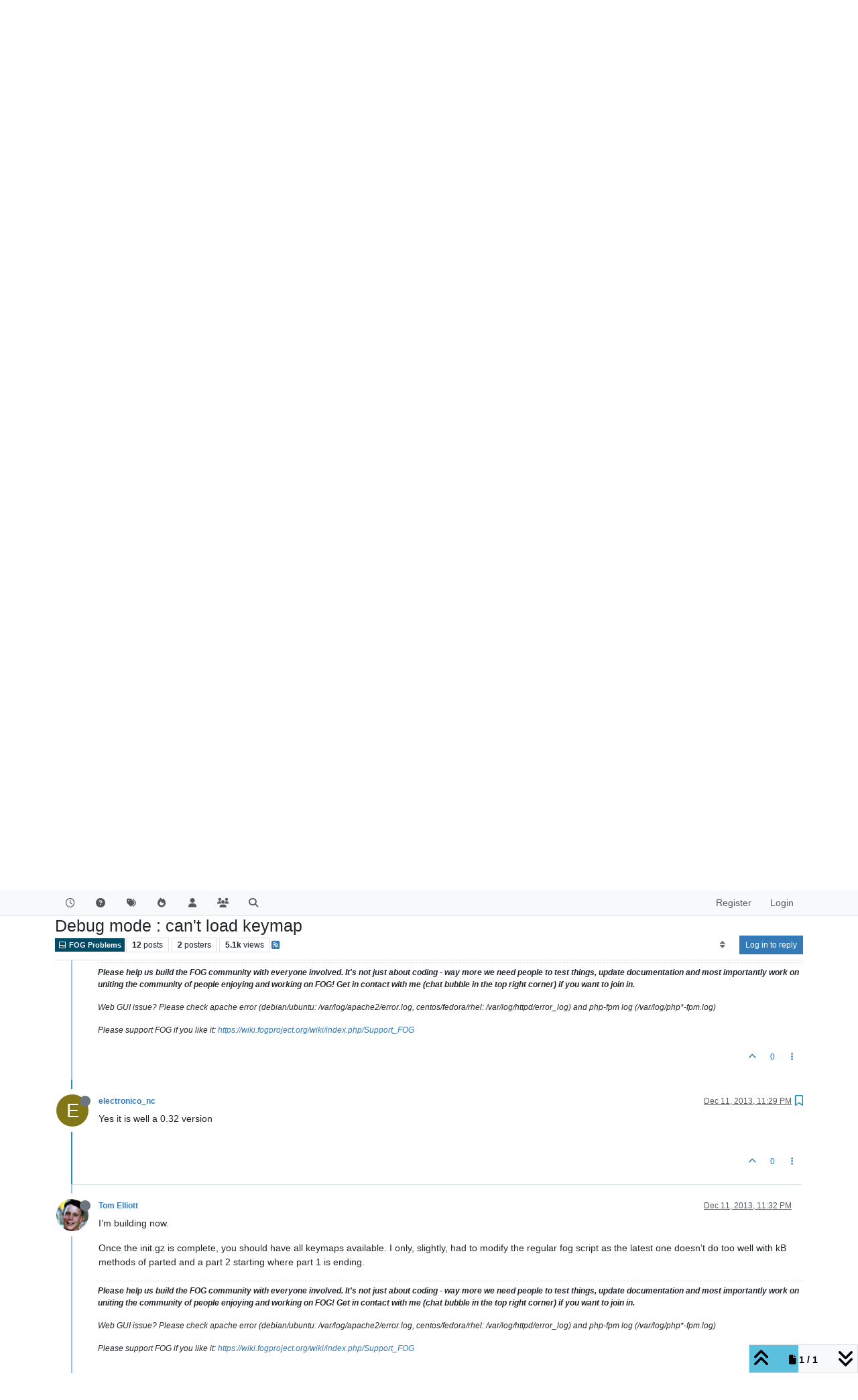

--- FILE ---
content_type: text/html; charset=utf-8
request_url: https://forums.fogproject.org/topic/2301/debug-mode-can-t-load-keymap/6
body_size: 120565
content:
<!DOCTYPE html>
<html lang="en-US" data-dir="ltr" style="direction: ltr;">
<head>
<title>Debug mode : can&#x27;t load keymap | FOG Project</title>
<meta name="viewport" content="width&#x3D;device-width, initial-scale&#x3D;1.0" />
	<meta name="content-type" content="text/html; charset=UTF-8" />
	<meta name="apple-mobile-web-app-capable" content="yes" />
	<meta name="mobile-web-app-capable" content="yes" />
	<meta property="og:site_name" content="FOG Project" />
	<meta name="msapplication-badge" content="frequency=30; polling-uri=http://forums.fogproject.org/sitemap.xml" />
	<meta name="theme-color" content="#ffffff" />
	<meta name="keywords" content="imaging,cloning,alternative ghost,freeghost,fog,fogproject" />
	<meta name="title" content="Debug mode : can&#x27;t load keymap" />
	<meta property="og:title" content="Debug mode : can&#x27;t load keymap" />
	<meta property="og:type" content="article" />
	<meta property="article:published_time" content="2013-12-11T22:49:15.000Z" />
	<meta property="article:modified_time" content="2013-12-12T00:30:39.000Z" />
	<meta property="article:section" content="FOG Problems" />
	<meta name="description" content="Yes it is well a 0.32 version" />
	<meta property="og:description" content="Yes it is well a 0.32 version" />
	<meta property="og:image" content="http://forums.fogproject.org/assets/images/logo@3x.png" />
	<meta property="og:image:url" content="http://forums.fogproject.org/assets/images/logo@3x.png" />
	<meta property="og:image:width" content="963" />
	<meta property="og:image:height" content="225" />
	<meta property="og:url" content="http://forums.fogproject.org/topic/2301/debug-mode-can-t-load-keymap/6" />
	
<link rel="stylesheet" type="text/css" href="/assets/client.css?v=fsgu5qsff2i" />
<link rel="icon" type="image/x-icon" href="/assets/uploads/system/favicon.ico?v&#x3D;fsgu5qsff2i" />
	<link rel="manifest" href="/manifest.webmanifest" crossorigin="use-credentials" />
	<link rel="search" type="application/opensearchdescription+xml" title="FOG Project" href="/osd.xml" />
	<link rel="apple-touch-icon" href="/assets/images/touch/512.png" />
	<link rel="icon" sizes="36x36" href="/assets/images/touch/36.png" />
	<link rel="icon" sizes="48x48" href="/assets/images/touch/48.png" />
	<link rel="icon" sizes="72x72" href="/assets/images/touch/72.png" />
	<link rel="icon" sizes="96x96" href="/assets/images/touch/96.png" />
	<link rel="icon" sizes="144x144" href="/assets/images/touch/144.png" />
	<link rel="icon" sizes="192x192" href="/assets/images/touch/192.png" />
	<link rel="icon" sizes="512x512" href="/assets/images/touch/512.png" />
	<link rel="prefetch" href="/assets/src/modules/composer.js?v&#x3D;fsgu5qsff2i" />
	<link rel="prefetch" href="/assets/src/modules/composer/uploads.js?v&#x3D;fsgu5qsff2i" />
	<link rel="prefetch" href="/assets/src/modules/composer/drafts.js?v&#x3D;fsgu5qsff2i" />
	<link rel="prefetch" href="/assets/src/modules/composer/tags.js?v&#x3D;fsgu5qsff2i" />
	<link rel="prefetch" href="/assets/src/modules/composer/categoryList.js?v&#x3D;fsgu5qsff2i" />
	<link rel="prefetch" href="/assets/src/modules/composer/resize.js?v&#x3D;fsgu5qsff2i" />
	<link rel="prefetch" href="/assets/src/modules/composer/autocomplete.js?v&#x3D;fsgu5qsff2i" />
	<link rel="prefetch" href="/assets/templates/composer.tpl?v&#x3D;fsgu5qsff2i" />
	<link rel="prefetch" href="/assets/language/en-US/topic.json?v&#x3D;fsgu5qsff2i" />
	<link rel="prefetch" href="/assets/language/en-US/modules.json?v&#x3D;fsgu5qsff2i" />
	<link rel="prefetch" href="/assets/language/en-US/tags.json?v&#x3D;fsgu5qsff2i" />
	<link rel="prefetch stylesheet" href="/assets/plugins/nodebb-plugin-markdown/styles/default.css" />
	<link rel="prefetch" href="/assets/language/en-US/markdown.json?v&#x3D;fsgu5qsff2i" />
	<link rel="stylesheet" href="http://forums.fogproject.org/assets/plugins/nodebb-plugin-emoji/emoji/styles.css?v&#x3D;fsgu5qsff2i" />
	<link rel="canonical" href="http://forums.fogproject.org/topic/2301/debug-mode-can-t-load-keymap" />
	<link rel="alternate" type="application/rss+xml" href="/topic/2301.rss" />
	<link rel="up" href="http://forums.fogproject.org/category/5/fog-problems" />
	<link rel="author" href="http://forums.fogproject.org/user/electronico_nc" />
	
<script>
var config = JSON.parse('{"relative_path":"","upload_url":"/assets/uploads","asset_base_url":"/assets","assetBaseUrl":"/assets","siteTitle":"FOG Project","browserTitle":"FOG Project","titleLayout":"&#123;pageTitle&#125; | &#123;browserTitle&#125;","showSiteTitle":false,"maintenanceMode":false,"postQueue":0,"minimumTitleLength":3,"maximumTitleLength":255,"minimumPostLength":8,"maximumPostLength":32767,"minimumTagsPerTopic":0,"maximumTagsPerTopic":5,"minimumTagLength":3,"maximumTagLength":15,"undoTimeout":10000,"useOutgoingLinksPage":false,"allowGuestHandles":false,"allowTopicsThumbnail":true,"usePagination":true,"disableChat":false,"disableChatMessageEditing":false,"maximumChatMessageLength":100000,"socketioTransports":["polling","websocket"],"socketioOrigins":"http://forums.fogproject.org:*","websocketAddress":"","maxReconnectionAttempts":5,"reconnectionDelay":1500,"topicsPerPage":20,"postsPerPage":20,"maximumFileSize":4096,"theme:id":"nodebb-theme-persona","theme:src":"","defaultLang":"en-US","userLang":"en-US","loggedIn":false,"uid":-1,"cache-buster":"v=fsgu5qsff2i","topicPostSort":"newest_to_oldest","categoryTopicSort":"recently_replied","csrf_token":false,"searchEnabled":true,"searchDefaultInQuick":"titles","bootswatchSkin":"","composer:showHelpTab":true,"enablePostHistory":true,"timeagoCutoff":30,"timeagoCodes":["af","am","ar","az-short","az","be","bg","bs","ca","cs","cy","da","de-short","de","dv","el","en-short","en","es-short","es","et","eu","fa-short","fa","fi","fr-short","fr","gl","he","hr","hu","hy","id","is","it-short","it","ja","jv","ko","ky","lt","lv","mk","nl","no","pl","pt-br-short","pt-br","pt-short","pt","ro","rs","ru","rw","si","sk","sl","sq","sr","sv","th","tr-short","tr","uk","ur","uz","vi","zh-CN","zh-TW"],"resizeImageWidth":760,"cookies":{"enabled":false,"message":"[[global:cookies.message]]","dismiss":"[[global:cookies.accept]]","link":"[[global:cookies.learn-more]]","link_url":"https:&#x2F;&#x2F;www.cookiesandyou.com"},"thumbs":{"size":512},"emailPrompt":1,"useragent":{"isSafari":false},"fontawesome":{"pro":false,"styles":["solid","brands","regular"],"version":"6.7.1"},"acpLang":"undefined","topicSearchEnabled":false,"disableCustomUserSkins":false,"defaultBootswatchSkin":"","composer-default":{},"hideSubCategories":false,"hideCategoryLastPost":false,"enableQuickReply":false,"markdown":{"highlight":1,"hljsLanguages":["common"],"theme":"default.css","defaultHighlightLanguage":"","externalMark":false},"emojiCustomFirst":false,"googleAdsense":{"client_id":"pub-6169210229614535","header_id":"3426136602","footer_id":"","first_post_id":"","first_post_position":"top","after_first_post_id":"","header_active":"on","footer_active":"off","first_post_active":"off","after_first_post_active":"off","adFreeGroups":"[\\"Moderators\\",\\"Developers\\",\\"administrators\\"]"},"spam-be-gone-fix":{},"question-and-answer":{"makeDefault":"on","defaultCid":"17","forceQuestions":"off","defaultCid_5":"on","defaultCid_17":"on","defaultCid_22":"off","defaultCid_18":"off","defaultCid_12":"off","defaultCid_10":"off","defaultCid_19":"off","defaultCid_3":"off","defaultCid_13":"off","defaultCid_6":"on","defaultCid_2":"off","defaultCid_7":"on","defaultCid_4":"off","defaultCid_23":"on","defaultCid_20":"off","defaultCid_8":"off","defaultCid_14":"off","defaultCid_9":"off","defaultCid_11":"off","defaultCid_15":"off","defaultCid_16":"off"},"spam-be-gone":{}}');
var app = {
user: JSON.parse('{"uid":-1,"username":"Guest","displayname":"Guest","userslug":"","fullname":"Guest","email":"","icon:text":"?","icon:bgColor":"#aaa","groupTitle":"","groupTitleArray":[],"status":"offline","reputation":0,"email:confirmed":false,"unreadData":{"":{},"new":{},"watched":{},"unreplied":{}},"isAdmin":false,"isGlobalMod":false,"isMod":false,"privileges":{"chat":false,"chat:privileged":false,"upload:post:image":false,"upload:post:file":false,"signature":false,"invite":false,"group:create":false,"search:content":false,"search:users":false,"search:tags":false,"view:users":true,"view:tags":true,"view:groups":true,"local:login":false,"ban":false,"mute":false,"view:users:info":false},"blocks":[],"timeagoCode":"en","offline":true,"lastRoomId":null,"isEmailConfirmSent":false}')
};
document.documentElement.style.setProperty('--panel-offset', `${localStorage.getItem('panelOffset') || 0}px`);
</script>


</head>
<body class="page-topic page-topic-2301 page-topic-debug-mode-can-t-load-keymap template-topic page-topic-category-5 page-topic-category-fog-problems parent-category-4 parent-category-5 page-status-200 theme-persona user-guest skin-noskin">
<nav id="menu" class="slideout-menu hidden">
<section class="menu-section" data-section="navigation">
<ul class="menu-section-list text-bg-dark list-unstyled"></ul>
</section>
</nav>
<nav id="chats-menu" class="slideout-menu hidden">

</nav>
<main id="panel" class="slideout-panel">
<nav class="navbar sticky-top navbar-expand-lg bg-light header border-bottom py-0" id="header-menu" component="navbar">
<div class="container-lg justify-content-start flex-nowrap">
<div class="d-flex align-items-center me-auto" style="min-width: 0px;">
<button type="button" class="navbar-toggler border-0" id="mobile-menu">
<i class="fa fa-lg fa-fw fa-bars unread-count" ></i>
<span component="unread/icon" class="notification-icon fa fa-fw fa-book unread-count" data-content="0" data-unread-url="/unread"></span>
</button>
<div class="d-inline-flex align-items-center" style="min-width: 0px;">


</div>
</div>


<div component="navbar/title" class="visible-xs hidden">
<span></span>
</div>
<div id="nav-dropdown" class="collapse navbar-collapse d-none d-lg-block">
<ul id="main-nav" class="navbar-nav me-auto mb-2 mb-lg-0">


<li class="nav-item " title="Recent">
<a class="nav-link navigation-link "
 href="&#x2F;recent" >

<i class="fa fa-fw fa-clock-o" data-content=""></i>


<span class="visible-xs-inline">Recent</span>


</a>

</li>



<li class="nav-item " title="Unsolved">
<a class="nav-link navigation-link "
 href="&#x2F;unsolved" >

<i class="fa fa-fw fa-question-circle" data-content=""></i>


<span class="visible-xs-inline">Unsolved</span>


</a>

</li>



<li class="nav-item " title="Tags">
<a class="nav-link navigation-link "
 href="&#x2F;tags" >

<i class="fa fa-fw fa-tags" data-content=""></i>


<span class="visible-xs-inline">Tags</span>


</a>

</li>



<li class="nav-item " title="Popular">
<a class="nav-link navigation-link "
 href="&#x2F;popular" >

<i class="fa fa-fw fa-fire" data-content=""></i>


<span class="visible-xs-inline">Popular</span>


</a>

</li>



<li class="nav-item " title="Users">
<a class="nav-link navigation-link "
 href="&#x2F;users" >

<i class="fa fa-fw fa-user" data-content=""></i>


<span class="visible-xs-inline">Users</span>


</a>

</li>



<li class="nav-item " title="Groups">
<a class="nav-link navigation-link "
 href="&#x2F;groups" >

<i class="fa fa-fw fa-group" data-content=""></i>


<span class="visible-xs-inline">Groups</span>


</a>

</li>



<li class="nav-item " title="Search">
<a class="nav-link navigation-link "
 href="&#x2F;search" >

<i class="fa fa-fw fa-search" data-content=""></i>


<span class="visible-xs-inline">Search</span>


</a>

</li>


</ul>
<ul class="navbar-nav mb-2 mb-lg-0 hidden-xs">
<li class="nav-item">
<a href="#" id="reconnect" class="nav-link hide" title="Looks like your connection to FOG Project was lost, please wait while we try to reconnect.">
<i class="fa fa-check"></i>
</a>
</li>
</ul>



<ul id="logged-out-menu" class="navbar-nav me-0 mb-2 mb-lg-0 align-items-center">

<li class="nav-item">
<a class="nav-link" href="/register">
<i class="fa fa-pencil fa-fw d-inline-block d-sm-none"></i>
<span>Register</span>
</a>
</li>

<li class="nav-item">
<a class="nav-link" href="/login">
<i class="fa fa-sign-in fa-fw d-inline-block d-sm-none"></i>
<span>Login</span>
</a>
</li>
</ul>


</div>
</div>
</nav>
<script>
const rect = document.getElementById('header-menu').getBoundingClientRect();
const offset = Math.max(0, rect.bottom);
document.documentElement.style.setProperty('--panel-offset', offset + `px`);
</script>
<div class="container-lg pt-3" id="content">
<noscript>
<div class="alert alert-danger">
<p>
Your browser does not seem to support JavaScript. As a result, your viewing experience will be diminished, and you have been placed in <strong>read-only mode</strong>.
</p>
<p>
Please download a browser that supports JavaScript, or enable it if it's disabled (i.e. NoScript).
</p>
</div>
</noscript>
<div data-widget-area="header">

</div>
<div class="row mb-5">
<div class="topic col-lg-12" itemid="/topic/2301/debug-mode-can-t-load-keymap/6" itemscope itemtype="https://schema.org/DiscussionForumPosting">
<meta itemprop="headline" content="Debug mode : can&#x27;t load keymap">
<meta itemprop="text" content="Debug mode : can&#x27;t load keymap">
<meta itemprop="url" content="/topic/2301/debug-mode-can-t-load-keymap/6">
<meta itemprop="datePublished" content="2013-12-11T22:49:15.000Z">
<meta itemprop="dateModified" content="2013-12-12T00:30:39.000Z">
<div itemprop="author" itemscope itemtype="https://schema.org/Person">
<meta itemprop="name" content="electronico_nc">
<meta itemprop="url" content="/user/electronico_nc">
</div>
<div class="topic-header sticky-top mb-3 bg-body">
<div class="d-flex gap-3 flew-wrap border-bottom pb-2 align-items-start">
<div class="d-flex flex-column gap-2 flex-grow-1">
<h1 component="post/header" class="mb-0" itemprop="name">
<div class="topic-title d-flex">
<span class="fs-3" component="topic/title">Debug mode : can&#x27;t load keymap</span>
</div>
</h1>
<div class="topic-info d-flex gap-2 align-items-center flex-wrap">
<span component="topic/labels" class="d-flex gap-2 hidden">
<span component="topic/scheduled" class="badge badge border border-gray-300 text-body hidden">
<i class="fa fa-clock-o"></i> Scheduled
</span>
<span component="topic/pinned" class="badge badge border border-gray-300 text-body hidden">
<i class="fa fa-thumb-tack"></i> Pinned
</span>
<span component="topic/locked" class="badge badge border border-gray-300 text-body hidden">
<i class="fa fa-lock"></i> Locked
</span>
<a component="topic/moved" href="/category/" class="badge badge border border-gray-300 text-body text-decoration-none hidden">
<i class="fa fa-arrow-circle-right"></i> Moved
</a>

</span>
<a href="/category/5/fog-problems" class="badge px-1 text-truncate text-decoration-none border" style="color: #FFFFFF;background-color: #004c66;border-color: #004c66!important; max-width: 70vw;">
			<i class="fa fa-fw fa-hdd-o"></i>
			FOG Problems
		</a>
<div data-tid="2301" component="topic/tags" class="lh-1 tags tag-list d-flex flex-wrap hidden-xs hidden-empty gap-2"></div>
<div class="d-flex hidden-xs gap-2"><span class="badge text-body border border-gray-300 stats text-xs">
<i class="fa-regular fa-fw fa-message visible-xs-inline" title="Posts"></i>
<span component="topic/post-count" title="12" class="fw-bold">12</span>
<span class="hidden-xs text-lowercase fw-normal">Posts</span>
</span>
<span class="badge text-body border border-gray-300 stats text-xs">
<i class="fa fa-fw fa-user visible-xs-inline" title="Posters"></i>
<span title="2" class="fw-bold">2</span>
<span class="hidden-xs text-lowercase fw-normal">Posters</span>
</span>
<span class="badge text-body border border-gray-300 stats text-xs">
<i class="fa fa-fw fa-eye visible-xs-inline" title="Views"></i>
<span class="fw-bold" title="5136">5.1k</span>
<span class="hidden-xs text-lowercase fw-normal">Views</span>
</span></div>

<a class="hidden-xs" target="_blank" href="/topic/2301.rss"><i class="fa fa-rss-square"></i></a>


<div class="ms-auto">
<div class="topic-main-buttons float-end d-inline-block">
<span class="loading-indicator btn float-start hidden" done="0">
<span class="hidden-xs">Loading More Posts</span> <i class="fa fa-refresh fa-spin"></i>
</span>


<div title="Sort by" class="btn-group bottom-sheet hidden-xs" component="thread/sort">
<button class="btn btn-sm btn-ghost dropdown-toggle" data-bs-toggle="dropdown" aria-haspopup="true" aria-expanded="false" aria-label="Post sort option, Oldest to Newest">
<i class="fa fa-fw fa-sort text-secondary"></i></button>
<ul class="dropdown-menu dropdown-menu-end p-1 text-sm" role="menu">
<li>
<a class="dropdown-item rounded-1 d-flex align-items-center gap-2" href="#" class="oldest_to_newest" data-sort="oldest_to_newest" role="menuitem">
<span class="flex-grow-1">Oldest to Newest</span>
<i class="flex-shrink-0 fa fa-fw text-secondary"></i>
</a>
</li>
<li>
<a class="dropdown-item rounded-1 d-flex align-items-center gap-2" href="#" class="newest_to_oldest" data-sort="newest_to_oldest" role="menuitem">
<span class="flex-grow-1">Newest to Oldest</span>
<i class="flex-shrink-0 fa fa-fw text-secondary"></i>
</a>
</li>
<li>
<a class="dropdown-item rounded-1 d-flex align-items-center gap-2" href="#" class="most_votes" data-sort="most_votes" role="menuitem">
<span class="flex-grow-1">Most Votes</span>
<i class="flex-shrink-0 fa fa-fw text-secondary"></i>
</a>
</li>
</ul>
</div>
<div class="d-inline-block">

</div>
<div component="topic/reply/container" class="btn-group bottom-sheet hidden">
<a href="/compose?tid=2301" class="btn btn-sm btn-primary" component="topic/reply" data-ajaxify="false" role="button"><i class="fa fa-reply visible-xs-inline"></i><span class="visible-sm-inline visible-md-inline visible-lg-inline"> Reply</span></a>
<button type="button" class="btn btn-sm btn-primary dropdown-toggle" data-bs-toggle="dropdown" aria-haspopup="true" aria-expanded="false">
<span class="caret"></span>
</button>
<ul class="dropdown-menu dropdown-menu-end" role="menu">
<li><a class="dropdown-item" href="#" component="topic/reply-as-topic" role="menuitem">Reply as topic</a></li>
</ul>
</div>


<a component="topic/reply/guest" href="/login" class="btn btn-sm btn-primary">Log in to reply</a>


</div>
</div>
</div>
</div>
<div class="d-flex gap-2 justify-content-end align-items-center hidden-empty" component="topic/thumb/list">

</div>
</div>
</div>



<div component="topic/deleted/message" class="alert alert-warning d-flex justify-content-between flex-wrap hidden">
<span>This topic has been deleted. Only users with topic management privileges can see it.</span>
<span>

</span>
</div>

<ul component="topic" class="posts timeline" data-tid="2301" data-cid="5">

<li component="post" class="  topic-owner-post" data-index="0" data-pid="2302" data-uid="19723" data-timestamp="1386802155000" data-username="electronico_nc" data-userslug="electronico_nc" itemprop="comment" itemtype="http://schema.org/Comment" itemscope>
<a component="post/anchor" data-index="0" id="1"></a>
<meta itemprop="datePublished" content="2013-12-11T22:49:15.000Z">
<meta itemprop="dateModified" content="">

<div class="clearfix post-header">
<div class="icon float-start">
<a href="/user/electronico_nc">
<span title="electronico_nc" data-uid="19723" class="avatar  avatar-rounded" component="user/picture" style="--avatar-size: 48px; background-color: #827717">E</span>
<i component="user/status" class="fa fa-circle status offline" title="Offline"></i>
</a>
</div>
<small class="d-flex">
<div class="d-flex align-items-center gap-1 flex-wrap w-100">
<strong class="text-nowrap" itemprop="author" itemscope itemtype="https://schema.org/Person">
<meta itemprop="name" content="electronico_nc">
<meta itemprop="url" content="/user/electronico_nc">
<a href="/user/electronico_nc" data-username="electronico_nc" data-uid="19723">electronico_nc</a>
</strong>


<span class="visible-xs-inline-block visible-sm-inline-block visible-md-inline-block visible-lg-inline-block">

<span>

</span>
</span>
<div class="d-flex align-items-center gap-1 flex-grow-1 justify-content-end">
<span>
<i component="post/edit-indicator" class="fa fa-pencil-square edit-icon hidden"></i>
<span data-editor="" component="post/editor" class="hidden">last edited by  <span class="timeago" title="Invalid Date"></span></span>
<span class="visible-xs-inline-block visible-sm-inline-block visible-md-inline-block visible-lg-inline-block">
<a class="permalink text-muted" href="/post/2302"><span class="timeago" title="2013-12-11T22:49:15.000Z"></span></a>
</span>
</span>
<span class="bookmarked"><i class="fa fa-bookmark-o"></i></span>
</div>
</div>
</small>
</div>
<br />
<div class="content" component="post/content" itemprop="text">
<p dir="auto">FOG 0.32<br />
I need to have a AZERTY keymap while in debug on workstation.<br />
Embedded 2.6.39.1 bzImage shows :<br />
[QUOTE]/etc/init.d/S99.fog line 17 loadkeys not found[/QUOTE]<br />
Line 17 in /etc/init.d/S99.fog is :<br />
[CODE]loadkeys $keymap;[/CODE]<br />
/tftpboot/pxelinux.cfg/default shows all commands in menu with:<br />
[QUOTE]keymap=fr-latin1[/QUOTE]<br />
as FOG_KEYMAP is set to fr-latin1<br />
bzImage 3.8.8 shows the same thing.<br />
Could you please advise how to load correctly the keyboard layout ?<br />
Thanks in advance for your time.<br />
Nicolas</p>

</div>
<div class="post-footer">

<div class="clearfix">

<a component="post/reply-count" data-target-component="post/replies/container" href="#" class="threaded-replies user-select-none float-start text-muted hidden">
<span component="post/reply-count/avatars" class="avatars d-inline-flex gap-1 align-items-top hidden-xs ">


</span>
<span class="replies-count small" component="post/reply-count/text" data-replies="0">1 Reply</span>
<span class="replies-last hidden-xs small">Last reply <span class="timeago" title=""></span></span>
<i class="fa fa-fw fa-chevron-down" component="post/replies/open"></i>
</a>

<small class="d-flex justify-content-end align-items-center gap-1" component="post/actions">
<!-- This partial intentionally left blank; overwritten by nodebb-plugin-reactions -->
<span class="post-tools">
<a component="post/reply" href="#" class="btn btn-sm btn-link user-select-none hidden">Reply</a>
<a component="post/quote" href="#" class="btn btn-sm btn-link user-select-none hidden">Quote</a>
</span>

<span class="votes">
<a component="post/upvote" href="#" class="btn btn-sm btn-link ">
<i class="fa fa-chevron-up"></i>
</a>
<span class="btn btn-sm btn-link" component="post/vote-count" data-votes="0">0</span>

</span>

<span component="post/tools" class="dropdown bottom-sheet d-inline-block ">
<a class="btn btn-link btn-sm dropdown-toggle" href="#" data-bs-toggle="dropdown" aria-haspopup="true" aria-expanded="false"><i class="fa fa-fw fa-ellipsis-v"></i></a>
<ul class="dropdown-menu dropdown-menu-end p-1 text-sm" role="menu"></ul>
</span>
</small>
</div>
<div component="post/replies/container"></div>
</div>

</li>




<li component="post" class="  " data-index="1" data-pid="15865" data-uid="7217" data-timestamp="1386802563000" data-username="Tom Elliott" data-userslug="tom-elliott" itemprop="comment" itemtype="http://schema.org/Comment" itemscope>
<a component="post/anchor" data-index="1" id="2"></a>
<meta itemprop="datePublished" content="2013-12-11T22:56:03.000Z">
<meta itemprop="dateModified" content="">

<div class="clearfix post-header">
<div class="icon float-start">
<a href="/user/tom-elliott">
<img title="Tom Elliott" data-uid="7217" class="avatar  avatar-rounded" alt="Tom Elliott" loading="lazy" component="user/picture" src="/assets/uploads/profile/uid-7217/7217-profileavatar-1756842123968.png" style="--avatar-size: 48px;" onError="this.remove()" itemprop="image" /><span title="Tom Elliott" data-uid="7217" class="avatar  avatar-rounded" component="user/picture" style="--avatar-size: 48px; background-color: #2196f3">T</span>
<i component="user/status" class="fa fa-circle status offline" title="Offline"></i>
</a>
</div>
<small class="d-flex">
<div class="d-flex align-items-center gap-1 flex-wrap w-100">
<strong class="text-nowrap" itemprop="author" itemscope itemtype="https://schema.org/Person">
<meta itemprop="name" content="Tom Elliott">
<meta itemprop="url" content="/user/tom-elliott">
<a href="/user/tom-elliott" data-username="Tom Elliott" data-uid="7217">Tom Elliott</a>
</strong>


<span class="visible-xs-inline-block visible-sm-inline-block visible-md-inline-block visible-lg-inline-block">

<span>

</span>
</span>
<div class="d-flex align-items-center gap-1 flex-grow-1 justify-content-end">
<span>
<i component="post/edit-indicator" class="fa fa-pencil-square edit-icon hidden"></i>
<span data-editor="" component="post/editor" class="hidden">last edited by  <span class="timeago" title="Invalid Date"></span></span>
<span class="visible-xs-inline-block visible-sm-inline-block visible-md-inline-block visible-lg-inline-block">
<a class="permalink text-muted" href="/post/15865"><span class="timeago" title="2013-12-11T22:56:03.000Z"></span></a>
</span>
</span>
<span class="bookmarked"><i class="fa fa-bookmark-o"></i></span>
</div>
</div>
</small>
</div>
<br />
<div class="content" component="post/content" itemprop="text">
<p dir="auto">I’ll have to rebuild the EDIT init.gz as I’ve been trying to keep the init.gz as minimal in size as possible. It’ll be about an hour or so and I’ll fix that for you.</p>

</div>
<div class="post-footer">

<div component="post/signature" data-uid="7217" class="post-signature"><p dir="auto"><strong>Please help us build the FOG community with everyone involved. It's not just about coding - way more we need people to test things, update documentation and most importantly work on uniting the community of people enjoying and working on FOG! Get in contact with me (chat bubble in the top right corner) if you want to join in.</strong></p>
<p dir="auto">Web GUI issue? Please check apache error (debian/ubuntu: /var/log/apache2/error.log, centos/fedora/rhel: /var/log/httpd/error_log) and php-fpm log (/var/log/php*-fpm.log)</p>
<p dir="auto">Please support FOG if you like it: <a href="https://wiki.fogproject.org/wiki/index.php/Support_FOG" target="_blank" rel="noopener noreferrer nofollow ugc">https://wiki.fogproject.org/wiki/index.php/Support_FOG</a></p>
</div>

<div class="clearfix">

<a component="post/reply-count" data-target-component="post/replies/container" href="#" class="threaded-replies user-select-none float-start text-muted hidden">
<span component="post/reply-count/avatars" class="avatars d-inline-flex gap-1 align-items-top hidden-xs ">


</span>
<span class="replies-count small" component="post/reply-count/text" data-replies="0">1 Reply</span>
<span class="replies-last hidden-xs small">Last reply <span class="timeago" title=""></span></span>
<i class="fa fa-fw fa-chevron-down" component="post/replies/open"></i>
</a>

<small class="d-flex justify-content-end align-items-center gap-1" component="post/actions">
<!-- This partial intentionally left blank; overwritten by nodebb-plugin-reactions -->
<span class="post-tools">
<a component="post/reply" href="#" class="btn btn-sm btn-link user-select-none hidden">Reply</a>
<a component="post/quote" href="#" class="btn btn-sm btn-link user-select-none hidden">Quote</a>
</span>

<span class="votes">
<a component="post/upvote" href="#" class="btn btn-sm btn-link ">
<i class="fa fa-chevron-up"></i>
</a>
<span class="btn btn-sm btn-link" component="post/vote-count" data-votes="0">0</span>

</span>

<span component="post/tools" class="dropdown bottom-sheet d-inline-block ">
<a class="btn btn-link btn-sm dropdown-toggle" href="#" data-bs-toggle="dropdown" aria-haspopup="true" aria-expanded="false"><i class="fa fa-fw fa-ellipsis-v"></i></a>
<ul class="dropdown-menu dropdown-menu-end p-1 text-sm" role="menu"></ul>
</span>
</small>
</div>
<div component="post/replies/container"></div>
</div>

</li>




<li component="post" class="  " data-index="2" data-pid="15870" data-uid="7217" data-timestamp="1386803177000" data-username="Tom Elliott" data-userslug="tom-elliott" itemprop="comment" itemtype="http://schema.org/Comment" itemscope>
<a component="post/anchor" data-index="2" id="3"></a>
<meta itemprop="datePublished" content="2013-12-11T23:06:17.000Z">
<meta itemprop="dateModified" content="">

<div class="clearfix post-header">
<div class="icon float-start">
<a href="/user/tom-elliott">
<img title="Tom Elliott" data-uid="7217" class="avatar  avatar-rounded" alt="Tom Elliott" loading="lazy" component="user/picture" src="/assets/uploads/profile/uid-7217/7217-profileavatar-1756842123968.png" style="--avatar-size: 48px;" onError="this.remove()" itemprop="image" /><span title="Tom Elliott" data-uid="7217" class="avatar  avatar-rounded" component="user/picture" style="--avatar-size: 48px; background-color: #2196f3">T</span>
<i component="user/status" class="fa fa-circle status offline" title="Offline"></i>
</a>
</div>
<small class="d-flex">
<div class="d-flex align-items-center gap-1 flex-wrap w-100">
<strong class="text-nowrap" itemprop="author" itemscope itemtype="https://schema.org/Person">
<meta itemprop="name" content="Tom Elliott">
<meta itemprop="url" content="/user/tom-elliott">
<a href="/user/tom-elliott" data-username="Tom Elliott" data-uid="7217">Tom Elliott</a>
</strong>


<span class="visible-xs-inline-block visible-sm-inline-block visible-md-inline-block visible-lg-inline-block">

<span>

</span>
</span>
<div class="d-flex align-items-center gap-1 flex-grow-1 justify-content-end">
<span>
<i component="post/edit-indicator" class="fa fa-pencil-square edit-icon hidden"></i>
<span data-editor="" component="post/editor" class="hidden">last edited by  <span class="timeago" title="Invalid Date"></span></span>
<span class="visible-xs-inline-block visible-sm-inline-block visible-md-inline-block visible-lg-inline-block">
<a class="permalink text-muted" href="/post/15870"><span class="timeago" title="2013-12-11T23:06:17.000Z"></span></a>
</span>
</span>
<span class="bookmarked"><i class="fa fa-bookmark-o"></i></span>
</div>
</div>
</small>
</div>
<br />
<div class="content" component="post/content" itemprop="text">
<p dir="auto">Currently building as we speak.</p>
<p dir="auto">I’ll update the svn setup for this, as well as the fog.buildroot.config file.</p>
<p dir="auto">I’ll also post the init.gz in my normal place at:</p>
<p dir="auto">[url]<a href="https://mastacontrola.com/fogboot/images/init_0.32.gz%5B/url%5D" target="_blank" rel="noopener noreferrer nofollow ugc">https://mastacontrola.com/fogboot/images/init_0.32.gz[/url]</a></p>

</div>
<div class="post-footer">

<div component="post/signature" data-uid="7217" class="post-signature"><p dir="auto"><strong>Please help us build the FOG community with everyone involved. It's not just about coding - way more we need people to test things, update documentation and most importantly work on uniting the community of people enjoying and working on FOG! Get in contact with me (chat bubble in the top right corner) if you want to join in.</strong></p>
<p dir="auto">Web GUI issue? Please check apache error (debian/ubuntu: /var/log/apache2/error.log, centos/fedora/rhel: /var/log/httpd/error_log) and php-fpm log (/var/log/php*-fpm.log)</p>
<p dir="auto">Please support FOG if you like it: <a href="https://wiki.fogproject.org/wiki/index.php/Support_FOG" target="_blank" rel="noopener noreferrer nofollow ugc">https://wiki.fogproject.org/wiki/index.php/Support_FOG</a></p>
</div>

<div class="clearfix">

<a component="post/reply-count" data-target-component="post/replies/container" href="#" class="threaded-replies user-select-none float-start text-muted hidden">
<span component="post/reply-count/avatars" class="avatars d-inline-flex gap-1 align-items-top hidden-xs ">


</span>
<span class="replies-count small" component="post/reply-count/text" data-replies="0">1 Reply</span>
<span class="replies-last hidden-xs small">Last reply <span class="timeago" title=""></span></span>
<i class="fa fa-fw fa-chevron-down" component="post/replies/open"></i>
</a>

<small class="d-flex justify-content-end align-items-center gap-1" component="post/actions">
<!-- This partial intentionally left blank; overwritten by nodebb-plugin-reactions -->
<span class="post-tools">
<a component="post/reply" href="#" class="btn btn-sm btn-link user-select-none hidden">Reply</a>
<a component="post/quote" href="#" class="btn btn-sm btn-link user-select-none hidden">Quote</a>
</span>

<span class="votes">
<a component="post/upvote" href="#" class="btn btn-sm btn-link ">
<i class="fa fa-chevron-up"></i>
</a>
<span class="btn btn-sm btn-link" component="post/vote-count" data-votes="0">0</span>

</span>

<span component="post/tools" class="dropdown bottom-sheet d-inline-block ">
<a class="btn btn-link btn-sm dropdown-toggle" href="#" data-bs-toggle="dropdown" aria-haspopup="true" aria-expanded="false"><i class="fa fa-fw fa-ellipsis-v"></i></a>
<ul class="dropdown-menu dropdown-menu-end p-1 text-sm" role="menu"></ul>
</span>
</small>
</div>
<div component="post/replies/container"></div>
</div>

</li>




<li component="post" class="  topic-owner-post" data-index="3" data-pid="15868" data-uid="19723" data-timestamp="1386803475000" data-username="electronico_nc" data-userslug="electronico_nc" itemprop="comment" itemtype="http://schema.org/Comment" itemscope>
<a component="post/anchor" data-index="3" id="4"></a>
<meta itemprop="datePublished" content="2013-12-11T23:11:15.000Z">
<meta itemprop="dateModified" content="">

<div class="clearfix post-header">
<div class="icon float-start">
<a href="/user/electronico_nc">
<span title="electronico_nc" data-uid="19723" class="avatar  avatar-rounded" component="user/picture" style="--avatar-size: 48px; background-color: #827717">E</span>
<i component="user/status" class="fa fa-circle status offline" title="Offline"></i>
</a>
</div>
<small class="d-flex">
<div class="d-flex align-items-center gap-1 flex-wrap w-100">
<strong class="text-nowrap" itemprop="author" itemscope itemtype="https://schema.org/Person">
<meta itemprop="name" content="electronico_nc">
<meta itemprop="url" content="/user/electronico_nc">
<a href="/user/electronico_nc" data-username="electronico_nc" data-uid="19723">electronico_nc</a>
</strong>


<span class="visible-xs-inline-block visible-sm-inline-block visible-md-inline-block visible-lg-inline-block">

<span>

</span>
</span>
<div class="d-flex align-items-center gap-1 flex-grow-1 justify-content-end">
<span>
<i component="post/edit-indicator" class="fa fa-pencil-square edit-icon hidden"></i>
<span data-editor="" component="post/editor" class="hidden">last edited by  <span class="timeago" title="Invalid Date"></span></span>
<span class="visible-xs-inline-block visible-sm-inline-block visible-md-inline-block visible-lg-inline-block">
<a class="permalink text-muted" href="/post/15868"><span class="timeago" title="2013-12-11T23:11:15.000Z"></span></a>
</span>
</span>
<span class="bookmarked"><i class="fa fa-bookmark-o"></i></span>
</div>
</div>
</small>
</div>
<br />
<div class="content" component="post/content" itemprop="text">
<p dir="auto"><img src="http://forums.fogproject.org/assets/plugins/nodebb-plugin-emoji/emoji/android/1f642.png?v=fsgu5qsff2i" class="not-responsive emoji emoji-android emoji--slightly_smiling_face" style="height:23px;width:auto;vertical-align:middle" title=":)" alt="🙂" /> thanks Tom !</p>

</div>
<div class="post-footer">

<div class="clearfix">

<a component="post/reply-count" data-target-component="post/replies/container" href="#" class="threaded-replies user-select-none float-start text-muted hidden">
<span component="post/reply-count/avatars" class="avatars d-inline-flex gap-1 align-items-top hidden-xs ">


</span>
<span class="replies-count small" component="post/reply-count/text" data-replies="0">1 Reply</span>
<span class="replies-last hidden-xs small">Last reply <span class="timeago" title=""></span></span>
<i class="fa fa-fw fa-chevron-down" component="post/replies/open"></i>
</a>

<small class="d-flex justify-content-end align-items-center gap-1" component="post/actions">
<!-- This partial intentionally left blank; overwritten by nodebb-plugin-reactions -->
<span class="post-tools">
<a component="post/reply" href="#" class="btn btn-sm btn-link user-select-none hidden">Reply</a>
<a component="post/quote" href="#" class="btn btn-sm btn-link user-select-none hidden">Quote</a>
</span>

<span class="votes">
<a component="post/upvote" href="#" class="btn btn-sm btn-link ">
<i class="fa fa-chevron-up"></i>
</a>
<span class="btn btn-sm btn-link" component="post/vote-count" data-votes="0">0</span>

</span>

<span component="post/tools" class="dropdown bottom-sheet d-inline-block ">
<a class="btn btn-link btn-sm dropdown-toggle" href="#" data-bs-toggle="dropdown" aria-haspopup="true" aria-expanded="false"><i class="fa fa-fw fa-ellipsis-v"></i></a>
<ul class="dropdown-menu dropdown-menu-end p-1 text-sm" role="menu"></ul>
</span>
</small>
</div>
<div component="post/replies/container"></div>
</div>

</li>




<li component="post" class="  " data-index="4" data-pid="15871" data-uid="7217" data-timestamp="1386803732000" data-username="Tom Elliott" data-userslug="tom-elliott" itemprop="comment" itemtype="http://schema.org/Comment" itemscope>
<a component="post/anchor" data-index="4" id="5"></a>
<meta itemprop="datePublished" content="2013-12-11T23:15:32.000Z">
<meta itemprop="dateModified" content="">

<div class="clearfix post-header">
<div class="icon float-start">
<a href="/user/tom-elliott">
<img title="Tom Elliott" data-uid="7217" class="avatar  avatar-rounded" alt="Tom Elliott" loading="lazy" component="user/picture" src="/assets/uploads/profile/uid-7217/7217-profileavatar-1756842123968.png" style="--avatar-size: 48px;" onError="this.remove()" itemprop="image" /><span title="Tom Elliott" data-uid="7217" class="avatar  avatar-rounded" component="user/picture" style="--avatar-size: 48px; background-color: #2196f3">T</span>
<i component="user/status" class="fa fa-circle status offline" title="Offline"></i>
</a>
</div>
<small class="d-flex">
<div class="d-flex align-items-center gap-1 flex-wrap w-100">
<strong class="text-nowrap" itemprop="author" itemscope itemtype="https://schema.org/Person">
<meta itemprop="name" content="Tom Elliott">
<meta itemprop="url" content="/user/tom-elliott">
<a href="/user/tom-elliott" data-username="Tom Elliott" data-uid="7217">Tom Elliott</a>
</strong>


<span class="visible-xs-inline-block visible-sm-inline-block visible-md-inline-block visible-lg-inline-block">

<span>

</span>
</span>
<div class="d-flex align-items-center gap-1 flex-grow-1 justify-content-end">
<span>
<i component="post/edit-indicator" class="fa fa-pencil-square edit-icon hidden"></i>
<span data-editor="" component="post/editor" class="hidden">last edited by  <span class="timeago" title="Invalid Date"></span></span>
<span class="visible-xs-inline-block visible-sm-inline-block visible-md-inline-block visible-lg-inline-block">
<a class="permalink text-muted" href="/post/15871"><span class="timeago" title="2013-12-11T23:15:32.000Z"></span></a>
</span>
</span>
<span class="bookmarked"><i class="fa fa-bookmark-o"></i></span>
</div>
</div>
</small>
</div>
<br />
<div class="content" component="post/content" itemprop="text">
<p dir="auto">I misread the first post, you’re running 0.32?  I’ll try to take a look and build an init.gz for that version, as well as try updating our 0.33 version for this as well.</p>
<p dir="auto">I think, essentially, all I’d have to change between 0.32 and 0.33 are the fog scripts that run so things update appropriately on the database side.</p>

</div>
<div class="post-footer">

<div component="post/signature" data-uid="7217" class="post-signature"><p dir="auto"><strong>Please help us build the FOG community with everyone involved. It's not just about coding - way more we need people to test things, update documentation and most importantly work on uniting the community of people enjoying and working on FOG! Get in contact with me (chat bubble in the top right corner) if you want to join in.</strong></p>
<p dir="auto">Web GUI issue? Please check apache error (debian/ubuntu: /var/log/apache2/error.log, centos/fedora/rhel: /var/log/httpd/error_log) and php-fpm log (/var/log/php*-fpm.log)</p>
<p dir="auto">Please support FOG if you like it: <a href="https://wiki.fogproject.org/wiki/index.php/Support_FOG" target="_blank" rel="noopener noreferrer nofollow ugc">https://wiki.fogproject.org/wiki/index.php/Support_FOG</a></p>
</div>

<div class="clearfix">

<a component="post/reply-count" data-target-component="post/replies/container" href="#" class="threaded-replies user-select-none float-start text-muted hidden">
<span component="post/reply-count/avatars" class="avatars d-inline-flex gap-1 align-items-top hidden-xs ">


</span>
<span class="replies-count small" component="post/reply-count/text" data-replies="0">1 Reply</span>
<span class="replies-last hidden-xs small">Last reply <span class="timeago" title=""></span></span>
<i class="fa fa-fw fa-chevron-down" component="post/replies/open"></i>
</a>

<small class="d-flex justify-content-end align-items-center gap-1" component="post/actions">
<!-- This partial intentionally left blank; overwritten by nodebb-plugin-reactions -->
<span class="post-tools">
<a component="post/reply" href="#" class="btn btn-sm btn-link user-select-none hidden">Reply</a>
<a component="post/quote" href="#" class="btn btn-sm btn-link user-select-none hidden">Quote</a>
</span>

<span class="votes">
<a component="post/upvote" href="#" class="btn btn-sm btn-link ">
<i class="fa fa-chevron-up"></i>
</a>
<span class="btn btn-sm btn-link" component="post/vote-count" data-votes="0">0</span>

</span>

<span component="post/tools" class="dropdown bottom-sheet d-inline-block ">
<a class="btn btn-link btn-sm dropdown-toggle" href="#" data-bs-toggle="dropdown" aria-haspopup="true" aria-expanded="false"><i class="fa fa-fw fa-ellipsis-v"></i></a>
<ul class="dropdown-menu dropdown-menu-end p-1 text-sm" role="menu"></ul>
</span>
</small>
</div>
<div component="post/replies/container"></div>
</div>

</li>




<li component="post" class="  topic-owner-post" data-index="5" data-pid="15876" data-uid="19723" data-timestamp="1386804583000" data-username="electronico_nc" data-userslug="electronico_nc" itemprop="comment" itemtype="http://schema.org/Comment" itemscope>
<a component="post/anchor" data-index="5" id="6"></a>
<meta itemprop="datePublished" content="2013-12-11T23:29:43.000Z">
<meta itemprop="dateModified" content="">

<div class="clearfix post-header">
<div class="icon float-start">
<a href="/user/electronico_nc">
<span title="electronico_nc" data-uid="19723" class="avatar  avatar-rounded" component="user/picture" style="--avatar-size: 48px; background-color: #827717">E</span>
<i component="user/status" class="fa fa-circle status offline" title="Offline"></i>
</a>
</div>
<small class="d-flex">
<div class="d-flex align-items-center gap-1 flex-wrap w-100">
<strong class="text-nowrap" itemprop="author" itemscope itemtype="https://schema.org/Person">
<meta itemprop="name" content="electronico_nc">
<meta itemprop="url" content="/user/electronico_nc">
<a href="/user/electronico_nc" data-username="electronico_nc" data-uid="19723">electronico_nc</a>
</strong>


<span class="visible-xs-inline-block visible-sm-inline-block visible-md-inline-block visible-lg-inline-block">

<span>

</span>
</span>
<div class="d-flex align-items-center gap-1 flex-grow-1 justify-content-end">
<span>
<i component="post/edit-indicator" class="fa fa-pencil-square edit-icon hidden"></i>
<span data-editor="" component="post/editor" class="hidden">last edited by  <span class="timeago" title="Invalid Date"></span></span>
<span class="visible-xs-inline-block visible-sm-inline-block visible-md-inline-block visible-lg-inline-block">
<a class="permalink text-muted" href="/post/15876"><span class="timeago" title="2013-12-11T23:29:43.000Z"></span></a>
</span>
</span>
<span class="bookmarked"><i class="fa fa-bookmark-o"></i></span>
</div>
</div>
</small>
</div>
<br />
<div class="content" component="post/content" itemprop="text">
<p dir="auto">Yes it is well a 0.32 version</p>

</div>
<div class="post-footer">

<div class="clearfix">

<a component="post/reply-count" data-target-component="post/replies/container" href="#" class="threaded-replies user-select-none float-start text-muted hidden">
<span component="post/reply-count/avatars" class="avatars d-inline-flex gap-1 align-items-top hidden-xs ">


</span>
<span class="replies-count small" component="post/reply-count/text" data-replies="0">1 Reply</span>
<span class="replies-last hidden-xs small">Last reply <span class="timeago" title=""></span></span>
<i class="fa fa-fw fa-chevron-down" component="post/replies/open"></i>
</a>

<small class="d-flex justify-content-end align-items-center gap-1" component="post/actions">
<!-- This partial intentionally left blank; overwritten by nodebb-plugin-reactions -->
<span class="post-tools">
<a component="post/reply" href="#" class="btn btn-sm btn-link user-select-none hidden">Reply</a>
<a component="post/quote" href="#" class="btn btn-sm btn-link user-select-none hidden">Quote</a>
</span>

<span class="votes">
<a component="post/upvote" href="#" class="btn btn-sm btn-link ">
<i class="fa fa-chevron-up"></i>
</a>
<span class="btn btn-sm btn-link" component="post/vote-count" data-votes="0">0</span>

</span>

<span component="post/tools" class="dropdown bottom-sheet d-inline-block ">
<a class="btn btn-link btn-sm dropdown-toggle" href="#" data-bs-toggle="dropdown" aria-haspopup="true" aria-expanded="false"><i class="fa fa-fw fa-ellipsis-v"></i></a>
<ul class="dropdown-menu dropdown-menu-end p-1 text-sm" role="menu"></ul>
</span>
</small>
</div>
<div component="post/replies/container"></div>
</div>

</li>




<li component="post" class="  " data-index="6" data-pid="15877" data-uid="7217" data-timestamp="1386804774000" data-username="Tom Elliott" data-userslug="tom-elliott" itemprop="comment" itemtype="http://schema.org/Comment" itemscope>
<a component="post/anchor" data-index="6" id="7"></a>
<meta itemprop="datePublished" content="2013-12-11T23:32:54.000Z">
<meta itemprop="dateModified" content="">

<div class="clearfix post-header">
<div class="icon float-start">
<a href="/user/tom-elliott">
<img title="Tom Elliott" data-uid="7217" class="avatar  avatar-rounded" alt="Tom Elliott" loading="lazy" component="user/picture" src="/assets/uploads/profile/uid-7217/7217-profileavatar-1756842123968.png" style="--avatar-size: 48px;" onError="this.remove()" itemprop="image" /><span title="Tom Elliott" data-uid="7217" class="avatar  avatar-rounded" component="user/picture" style="--avatar-size: 48px; background-color: #2196f3">T</span>
<i component="user/status" class="fa fa-circle status offline" title="Offline"></i>
</a>
</div>
<small class="d-flex">
<div class="d-flex align-items-center gap-1 flex-wrap w-100">
<strong class="text-nowrap" itemprop="author" itemscope itemtype="https://schema.org/Person">
<meta itemprop="name" content="Tom Elliott">
<meta itemprop="url" content="/user/tom-elliott">
<a href="/user/tom-elliott" data-username="Tom Elliott" data-uid="7217">Tom Elliott</a>
</strong>


<span class="visible-xs-inline-block visible-sm-inline-block visible-md-inline-block visible-lg-inline-block">

<span>

</span>
</span>
<div class="d-flex align-items-center gap-1 flex-grow-1 justify-content-end">
<span>
<i component="post/edit-indicator" class="fa fa-pencil-square edit-icon hidden"></i>
<span data-editor="" component="post/editor" class="hidden">last edited by  <span class="timeago" title="Invalid Date"></span></span>
<span class="visible-xs-inline-block visible-sm-inline-block visible-md-inline-block visible-lg-inline-block">
<a class="permalink text-muted" href="/post/15877"><span class="timeago" title="2013-12-11T23:32:54.000Z"></span></a>
</span>
</span>
<span class="bookmarked"><i class="fa fa-bookmark-o"></i></span>
</div>
</div>
</small>
</div>
<br />
<div class="content" component="post/content" itemprop="text">
<p dir="auto">I’m building now.</p>
<p dir="auto">Once the init.gz is complete, you should have all keymaps available.  I only, slightly, had to modify the regular fog script as the latest one doesn’t do too well with kB methods of parted and a part 2 starting where part 1 is ending.</p>

</div>
<div class="post-footer">

<div component="post/signature" data-uid="7217" class="post-signature"><p dir="auto"><strong>Please help us build the FOG community with everyone involved. It's not just about coding - way more we need people to test things, update documentation and most importantly work on uniting the community of people enjoying and working on FOG! Get in contact with me (chat bubble in the top right corner) if you want to join in.</strong></p>
<p dir="auto">Web GUI issue? Please check apache error (debian/ubuntu: /var/log/apache2/error.log, centos/fedora/rhel: /var/log/httpd/error_log) and php-fpm log (/var/log/php*-fpm.log)</p>
<p dir="auto">Please support FOG if you like it: <a href="https://wiki.fogproject.org/wiki/index.php/Support_FOG" target="_blank" rel="noopener noreferrer nofollow ugc">https://wiki.fogproject.org/wiki/index.php/Support_FOG</a></p>
</div>

<div class="clearfix">

<a component="post/reply-count" data-target-component="post/replies/container" href="#" class="threaded-replies user-select-none float-start text-muted hidden">
<span component="post/reply-count/avatars" class="avatars d-inline-flex gap-1 align-items-top hidden-xs ">


</span>
<span class="replies-count small" component="post/reply-count/text" data-replies="0">1 Reply</span>
<span class="replies-last hidden-xs small">Last reply <span class="timeago" title=""></span></span>
<i class="fa fa-fw fa-chevron-down" component="post/replies/open"></i>
</a>

<small class="d-flex justify-content-end align-items-center gap-1" component="post/actions">
<!-- This partial intentionally left blank; overwritten by nodebb-plugin-reactions -->
<span class="post-tools">
<a component="post/reply" href="#" class="btn btn-sm btn-link user-select-none hidden">Reply</a>
<a component="post/quote" href="#" class="btn btn-sm btn-link user-select-none hidden">Quote</a>
</span>

<span class="votes">
<a component="post/upvote" href="#" class="btn btn-sm btn-link ">
<i class="fa fa-chevron-up"></i>
</a>
<span class="btn btn-sm btn-link" component="post/vote-count" data-votes="0">0</span>

</span>

<span component="post/tools" class="dropdown bottom-sheet d-inline-block ">
<a class="btn btn-link btn-sm dropdown-toggle" href="#" data-bs-toggle="dropdown" aria-haspopup="true" aria-expanded="false"><i class="fa fa-fw fa-ellipsis-v"></i></a>
<ul class="dropdown-menu dropdown-menu-end p-1 text-sm" role="menu"></ul>
</span>
</small>
</div>
<div component="post/replies/container"></div>
</div>

</li>




<li component="post" class="  " data-index="7" data-pid="15882" data-uid="7217" data-timestamp="1386806158000" data-username="Tom Elliott" data-userslug="tom-elliott" itemprop="comment" itemtype="http://schema.org/Comment" itemscope>
<a component="post/anchor" data-index="7" id="8"></a>
<meta itemprop="datePublished" content="2013-12-11T23:55:58.000Z">
<meta itemprop="dateModified" content="">

<div class="clearfix post-header">
<div class="icon float-start">
<a href="/user/tom-elliott">
<img title="Tom Elliott" data-uid="7217" class="avatar  avatar-rounded" alt="Tom Elliott" loading="lazy" component="user/picture" src="/assets/uploads/profile/uid-7217/7217-profileavatar-1756842123968.png" style="--avatar-size: 48px;" onError="this.remove()" itemprop="image" /><span title="Tom Elliott" data-uid="7217" class="avatar  avatar-rounded" component="user/picture" style="--avatar-size: 48px; background-color: #2196f3">T</span>
<i component="user/status" class="fa fa-circle status offline" title="Offline"></i>
</a>
</div>
<small class="d-flex">
<div class="d-flex align-items-center gap-1 flex-wrap w-100">
<strong class="text-nowrap" itemprop="author" itemscope itemtype="https://schema.org/Person">
<meta itemprop="name" content="Tom Elliott">
<meta itemprop="url" content="/user/tom-elliott">
<a href="/user/tom-elliott" data-username="Tom Elliott" data-uid="7217">Tom Elliott</a>
</strong>


<span class="visible-xs-inline-block visible-sm-inline-block visible-md-inline-block visible-lg-inline-block">

<span>

</span>
</span>
<div class="d-flex align-items-center gap-1 flex-grow-1 justify-content-end">
<span>
<i component="post/edit-indicator" class="fa fa-pencil-square edit-icon hidden"></i>
<span data-editor="" component="post/editor" class="hidden">last edited by  <span class="timeago" title="Invalid Date"></span></span>
<span class="visible-xs-inline-block visible-sm-inline-block visible-md-inline-block visible-lg-inline-block">
<a class="permalink text-muted" href="/post/15882"><span class="timeago" title="2013-12-11T23:55:58.000Z"></span></a>
</span>
</span>
<span class="bookmarked"><i class="fa fa-bookmark-o"></i></span>
</div>
</div>
</small>
</div>
<br />
<div class="content" component="post/content" itemprop="text">
<p dir="auto">Just updated the link to the file that should be downloaded for 0.32.</p>
<p dir="auto">I had to add the kbd program.</p>
<p dir="auto">If you have problems with this init.gz please let me know so I can make one more slight adjustment.</p>
<p dir="auto">Also, this is being built off of the same buildroot I’ve been working with lately (2013.11), but I don’t know what kernel headers were used for the building of the init.gz, so I’d recommend updating your kernel to the one I’ve created, as the kernel headers are built off 3.12.X and I don’t know how nicely it’ll play with older kernels.</p>

</div>
<div class="post-footer">

<div component="post/signature" data-uid="7217" class="post-signature"><p dir="auto"><strong>Please help us build the FOG community with everyone involved. It's not just about coding - way more we need people to test things, update documentation and most importantly work on uniting the community of people enjoying and working on FOG! Get in contact with me (chat bubble in the top right corner) if you want to join in.</strong></p>
<p dir="auto">Web GUI issue? Please check apache error (debian/ubuntu: /var/log/apache2/error.log, centos/fedora/rhel: /var/log/httpd/error_log) and php-fpm log (/var/log/php*-fpm.log)</p>
<p dir="auto">Please support FOG if you like it: <a href="https://wiki.fogproject.org/wiki/index.php/Support_FOG" target="_blank" rel="noopener noreferrer nofollow ugc">https://wiki.fogproject.org/wiki/index.php/Support_FOG</a></p>
</div>

<div class="clearfix">

<a component="post/reply-count" data-target-component="post/replies/container" href="#" class="threaded-replies user-select-none float-start text-muted hidden">
<span component="post/reply-count/avatars" class="avatars d-inline-flex gap-1 align-items-top hidden-xs ">


</span>
<span class="replies-count small" component="post/reply-count/text" data-replies="0">1 Reply</span>
<span class="replies-last hidden-xs small">Last reply <span class="timeago" title=""></span></span>
<i class="fa fa-fw fa-chevron-down" component="post/replies/open"></i>
</a>

<small class="d-flex justify-content-end align-items-center gap-1" component="post/actions">
<!-- This partial intentionally left blank; overwritten by nodebb-plugin-reactions -->
<span class="post-tools">
<a component="post/reply" href="#" class="btn btn-sm btn-link user-select-none hidden">Reply</a>
<a component="post/quote" href="#" class="btn btn-sm btn-link user-select-none hidden">Quote</a>
</span>

<span class="votes">
<a component="post/upvote" href="#" class="btn btn-sm btn-link ">
<i class="fa fa-chevron-up"></i>
</a>
<span class="btn btn-sm btn-link" component="post/vote-count" data-votes="0">0</span>

</span>

<span component="post/tools" class="dropdown bottom-sheet d-inline-block ">
<a class="btn btn-link btn-sm dropdown-toggle" href="#" data-bs-toggle="dropdown" aria-haspopup="true" aria-expanded="false"><i class="fa fa-fw fa-ellipsis-v"></i></a>
<ul class="dropdown-menu dropdown-menu-end p-1 text-sm" role="menu"></ul>
</span>
</small>
</div>
<div component="post/replies/container"></div>
</div>

</li>




<li component="post" class="  topic-owner-post" data-index="8" data-pid="15884" data-uid="19723" data-timestamp="1386807053000" data-username="electronico_nc" data-userslug="electronico_nc" itemprop="comment" itemtype="http://schema.org/Comment" itemscope>
<a component="post/anchor" data-index="8" id="9"></a>
<meta itemprop="datePublished" content="2013-12-12T00:10:53.000Z">
<meta itemprop="dateModified" content="">

<div class="clearfix post-header">
<div class="icon float-start">
<a href="/user/electronico_nc">
<span title="electronico_nc" data-uid="19723" class="avatar  avatar-rounded" component="user/picture" style="--avatar-size: 48px; background-color: #827717">E</span>
<i component="user/status" class="fa fa-circle status offline" title="Offline"></i>
</a>
</div>
<small class="d-flex">
<div class="d-flex align-items-center gap-1 flex-wrap w-100">
<strong class="text-nowrap" itemprop="author" itemscope itemtype="https://schema.org/Person">
<meta itemprop="name" content="electronico_nc">
<meta itemprop="url" content="/user/electronico_nc">
<a href="/user/electronico_nc" data-username="electronico_nc" data-uid="19723">electronico_nc</a>
</strong>


<span class="visible-xs-inline-block visible-sm-inline-block visible-md-inline-block visible-lg-inline-block">

<span>

</span>
</span>
<div class="d-flex align-items-center gap-1 flex-grow-1 justify-content-end">
<span>
<i component="post/edit-indicator" class="fa fa-pencil-square edit-icon hidden"></i>
<span data-editor="" component="post/editor" class="hidden">last edited by  <span class="timeago" title="Invalid Date"></span></span>
<span class="visible-xs-inline-block visible-sm-inline-block visible-md-inline-block visible-lg-inline-block">
<a class="permalink text-muted" href="/post/15884"><span class="timeago" title="2013-12-12T00:10:53.000Z"></span></a>
</span>
</span>
<span class="bookmarked"><i class="fa fa-bookmark-o"></i></span>
</div>
</div>
</small>
</div>
<br />
<div class="content" component="post/content" itemprop="text">
<p dir="auto">Thanks Tom, init.gz is downloading.<br />
Could you please tell where I may get your 3.12 kernel ?<br />
Thanks again.<br />
Nicolas</p>

</div>
<div class="post-footer">

<div class="clearfix">

<a component="post/reply-count" data-target-component="post/replies/container" href="#" class="threaded-replies user-select-none float-start text-muted hidden">
<span component="post/reply-count/avatars" class="avatars d-inline-flex gap-1 align-items-top hidden-xs ">


</span>
<span class="replies-count small" component="post/reply-count/text" data-replies="0">1 Reply</span>
<span class="replies-last hidden-xs small">Last reply <span class="timeago" title=""></span></span>
<i class="fa fa-fw fa-chevron-down" component="post/replies/open"></i>
</a>

<small class="d-flex justify-content-end align-items-center gap-1" component="post/actions">
<!-- This partial intentionally left blank; overwritten by nodebb-plugin-reactions -->
<span class="post-tools">
<a component="post/reply" href="#" class="btn btn-sm btn-link user-select-none hidden">Reply</a>
<a component="post/quote" href="#" class="btn btn-sm btn-link user-select-none hidden">Quote</a>
</span>

<span class="votes">
<a component="post/upvote" href="#" class="btn btn-sm btn-link ">
<i class="fa fa-chevron-up"></i>
</a>
<span class="btn btn-sm btn-link" component="post/vote-count" data-votes="0">0</span>

</span>

<span component="post/tools" class="dropdown bottom-sheet d-inline-block ">
<a class="btn btn-link btn-sm dropdown-toggle" href="#" data-bs-toggle="dropdown" aria-haspopup="true" aria-expanded="false"><i class="fa fa-fw fa-ellipsis-v"></i></a>
<ul class="dropdown-menu dropdown-menu-end p-1 text-sm" role="menu"></ul>
</span>
</small>
</div>
<div component="post/replies/container"></div>
</div>

</li>




<li component="post" class="  " data-index="9" data-pid="15885" data-uid="7217" data-timestamp="1386807378000" data-username="Tom Elliott" data-userslug="tom-elliott" itemprop="comment" itemtype="http://schema.org/Comment" itemscope>
<a component="post/anchor" data-index="9" id="10"></a>
<meta itemprop="datePublished" content="2013-12-12T00:16:18.000Z">
<meta itemprop="dateModified" content="">

<div class="clearfix post-header">
<div class="icon float-start">
<a href="/user/tom-elliott">
<img title="Tom Elliott" data-uid="7217" class="avatar  avatar-rounded" alt="Tom Elliott" loading="lazy" component="user/picture" src="/assets/uploads/profile/uid-7217/7217-profileavatar-1756842123968.png" style="--avatar-size: 48px;" onError="this.remove()" itemprop="image" /><span title="Tom Elliott" data-uid="7217" class="avatar  avatar-rounded" component="user/picture" style="--avatar-size: 48px; background-color: #2196f3">T</span>
<i component="user/status" class="fa fa-circle status offline" title="Offline"></i>
</a>
</div>
<small class="d-flex">
<div class="d-flex align-items-center gap-1 flex-wrap w-100">
<strong class="text-nowrap" itemprop="author" itemscope itemtype="https://schema.org/Person">
<meta itemprop="name" content="Tom Elliott">
<meta itemprop="url" content="/user/tom-elliott">
<a href="/user/tom-elliott" data-username="Tom Elliott" data-uid="7217">Tom Elliott</a>
</strong>


<span class="visible-xs-inline-block visible-sm-inline-block visible-md-inline-block visible-lg-inline-block">

<span>

</span>
</span>
<div class="d-flex align-items-center gap-1 flex-grow-1 justify-content-end">
<span>
<i component="post/edit-indicator" class="fa fa-pencil-square edit-icon hidden"></i>
<span data-editor="" component="post/editor" class="hidden">last edited by  <span class="timeago" title="Invalid Date"></span></span>
<span class="visible-xs-inline-block visible-sm-inline-block visible-md-inline-block visible-lg-inline-block">
<a class="permalink text-muted" href="/post/15885"><span class="timeago" title="2013-12-12T00:16:18.000Z"></span></a>
</span>
</span>
<span class="bookmarked"><i class="fa fa-bookmark-o"></i></span>
</div>
</div>
</small>
</div>
<br />
<div class="content" component="post/content" itemprop="text">
<p dir="auto">The init.gz you’re currently downloading is for 0.33, let me update the init.gz link in the post, I updated the read link, but the actual link is still pointing to init.gz</p>
<p dir="auto">The kernel is at:</p>
<p dir="auto">[url]<a href="https://mastacontrola.com/fogboot/kernel/bzImage%5B/url%5D" target="_blank" rel="noopener noreferrer nofollow ugc">https://mastacontrola.com/fogboot/kernel/bzImage[/url]</a></p>
<p dir="auto">The init.gz will be at:</p>
<p dir="auto">[url]<a href="https://mastacontrola.com/fogboot/kernel/init_0.32.gz%5B/url%5D" target="_blank" rel="noopener noreferrer nofollow ugc">https://mastacontrola.com/fogboot/kernel/init_0.32.gz[/url]</a></p>
<p dir="auto">When you copy the file to the fog server, use these commands:</p>
<p dir="auto">[code]cp /tftpboot/fog/kernel/bzImage /tftpboot/fog/kernel/bzImage.orig<br />
wget --no-check-certificate -O /tftpboot/fog/kernel/bzImage <a href="https://mastacontrola.com/fogboot/kernel/bzImage" target="_blank" rel="noopener noreferrer nofollow ugc">https://mastacontrola.com/fogboot/kernel/bzImage</a><br />
cp /tftpboot/fog/images/init.gz /tftpboot/fog/images/init_orig.gz<br />
wget --no-check-certificate -O /tftpboot/fog/images/init.gz <a href="https://mastacontrola.com/fogboot/images/init_0.32.gz%5B/code%5D" target="_blank" rel="noopener noreferrer nofollow ugc">https://mastacontrola.com/fogboot/images/init_0.32.gz[/code]</a></p>
<p dir="auto">It’ll be posted in just a few more minutes, having to edit a little bit on my buildroot stuff.</p>

</div>
<div class="post-footer">

<div component="post/signature" data-uid="7217" class="post-signature"><p dir="auto"><strong>Please help us build the FOG community with everyone involved. It's not just about coding - way more we need people to test things, update documentation and most importantly work on uniting the community of people enjoying and working on FOG! Get in contact with me (chat bubble in the top right corner) if you want to join in.</strong></p>
<p dir="auto">Web GUI issue? Please check apache error (debian/ubuntu: /var/log/apache2/error.log, centos/fedora/rhel: /var/log/httpd/error_log) and php-fpm log (/var/log/php*-fpm.log)</p>
<p dir="auto">Please support FOG if you like it: <a href="https://wiki.fogproject.org/wiki/index.php/Support_FOG" target="_blank" rel="noopener noreferrer nofollow ugc">https://wiki.fogproject.org/wiki/index.php/Support_FOG</a></p>
</div>

<div class="clearfix">

<a component="post/reply-count" data-target-component="post/replies/container" href="#" class="threaded-replies user-select-none float-start text-muted hidden">
<span component="post/reply-count/avatars" class="avatars d-inline-flex gap-1 align-items-top hidden-xs ">


</span>
<span class="replies-count small" component="post/reply-count/text" data-replies="0">1 Reply</span>
<span class="replies-last hidden-xs small">Last reply <span class="timeago" title=""></span></span>
<i class="fa fa-fw fa-chevron-down" component="post/replies/open"></i>
</a>

<small class="d-flex justify-content-end align-items-center gap-1" component="post/actions">
<!-- This partial intentionally left blank; overwritten by nodebb-plugin-reactions -->
<span class="post-tools">
<a component="post/reply" href="#" class="btn btn-sm btn-link user-select-none hidden">Reply</a>
<a component="post/quote" href="#" class="btn btn-sm btn-link user-select-none hidden">Quote</a>
</span>

<span class="votes">
<a component="post/upvote" href="#" class="btn btn-sm btn-link ">
<i class="fa fa-chevron-up"></i>
</a>
<span class="btn btn-sm btn-link" component="post/vote-count" data-votes="0">0</span>

</span>

<span component="post/tools" class="dropdown bottom-sheet d-inline-block ">
<a class="btn btn-link btn-sm dropdown-toggle" href="#" data-bs-toggle="dropdown" aria-haspopup="true" aria-expanded="false"><i class="fa fa-fw fa-ellipsis-v"></i></a>
<ul class="dropdown-menu dropdown-menu-end p-1 text-sm" role="menu"></ul>
</span>
</small>
</div>
<div component="post/replies/container"></div>
</div>

</li>




<li component="post" class="  " data-index="10" data-pid="15886" data-uid="7217" data-timestamp="1386807851000" data-username="Tom Elliott" data-userslug="tom-elliott" itemprop="comment" itemtype="http://schema.org/Comment" itemscope>
<a component="post/anchor" data-index="10" id="11"></a>
<meta itemprop="datePublished" content="2013-12-12T00:24:11.000Z">
<meta itemprop="dateModified" content="">

<div class="clearfix post-header">
<div class="icon float-start">
<a href="/user/tom-elliott">
<img title="Tom Elliott" data-uid="7217" class="avatar  avatar-rounded" alt="Tom Elliott" loading="lazy" component="user/picture" src="/assets/uploads/profile/uid-7217/7217-profileavatar-1756842123968.png" style="--avatar-size: 48px;" onError="this.remove()" itemprop="image" /><span title="Tom Elliott" data-uid="7217" class="avatar  avatar-rounded" component="user/picture" style="--avatar-size: 48px; background-color: #2196f3">T</span>
<i component="user/status" class="fa fa-circle status offline" title="Offline"></i>
</a>
</div>
<small class="d-flex">
<div class="d-flex align-items-center gap-1 flex-wrap w-100">
<strong class="text-nowrap" itemprop="author" itemscope itemtype="https://schema.org/Person">
<meta itemprop="name" content="Tom Elliott">
<meta itemprop="url" content="/user/tom-elliott">
<a href="/user/tom-elliott" data-username="Tom Elliott" data-uid="7217">Tom Elliott</a>
</strong>


<span class="visible-xs-inline-block visible-sm-inline-block visible-md-inline-block visible-lg-inline-block">

<span>

</span>
</span>
<div class="d-flex align-items-center gap-1 flex-grow-1 justify-content-end">
<span>
<i component="post/edit-indicator" class="fa fa-pencil-square edit-icon hidden"></i>
<span data-editor="" component="post/editor" class="hidden">last edited by  <span class="timeago" title="Invalid Date"></span></span>
<span class="visible-xs-inline-block visible-sm-inline-block visible-md-inline-block visible-lg-inline-block">
<a class="permalink text-muted" href="/post/15886"><span class="timeago" title="2013-12-12T00:24:11.000Z"></span></a>
</span>
</span>
<span class="bookmarked"><i class="fa fa-bookmark-o"></i></span>
</div>
</div>
</small>
</div>
<br />
<div class="content" component="post/content" itemprop="text">
<p dir="auto">It’s posted.</p>

</div>
<div class="post-footer">

<div component="post/signature" data-uid="7217" class="post-signature"><p dir="auto"><strong>Please help us build the FOG community with everyone involved. It's not just about coding - way more we need people to test things, update documentation and most importantly work on uniting the community of people enjoying and working on FOG! Get in contact with me (chat bubble in the top right corner) if you want to join in.</strong></p>
<p dir="auto">Web GUI issue? Please check apache error (debian/ubuntu: /var/log/apache2/error.log, centos/fedora/rhel: /var/log/httpd/error_log) and php-fpm log (/var/log/php*-fpm.log)</p>
<p dir="auto">Please support FOG if you like it: <a href="https://wiki.fogproject.org/wiki/index.php/Support_FOG" target="_blank" rel="noopener noreferrer nofollow ugc">https://wiki.fogproject.org/wiki/index.php/Support_FOG</a></p>
</div>

<div class="clearfix">

<a component="post/reply-count" data-target-component="post/replies/container" href="#" class="threaded-replies user-select-none float-start text-muted hidden">
<span component="post/reply-count/avatars" class="avatars d-inline-flex gap-1 align-items-top hidden-xs ">


</span>
<span class="replies-count small" component="post/reply-count/text" data-replies="0">1 Reply</span>
<span class="replies-last hidden-xs small">Last reply <span class="timeago" title=""></span></span>
<i class="fa fa-fw fa-chevron-down" component="post/replies/open"></i>
</a>

<small class="d-flex justify-content-end align-items-center gap-1" component="post/actions">
<!-- This partial intentionally left blank; overwritten by nodebb-plugin-reactions -->
<span class="post-tools">
<a component="post/reply" href="#" class="btn btn-sm btn-link user-select-none hidden">Reply</a>
<a component="post/quote" href="#" class="btn btn-sm btn-link user-select-none hidden">Quote</a>
</span>

<span class="votes">
<a component="post/upvote" href="#" class="btn btn-sm btn-link ">
<i class="fa fa-chevron-up"></i>
</a>
<span class="btn btn-sm btn-link" component="post/vote-count" data-votes="0">0</span>

</span>

<span component="post/tools" class="dropdown bottom-sheet d-inline-block ">
<a class="btn btn-link btn-sm dropdown-toggle" href="#" data-bs-toggle="dropdown" aria-haspopup="true" aria-expanded="false"><i class="fa fa-fw fa-ellipsis-v"></i></a>
<ul class="dropdown-menu dropdown-menu-end p-1 text-sm" role="menu"></ul>
</span>
</small>
</div>
<div component="post/replies/container"></div>
</div>

</li>




<li component="post" class="  topic-owner-post" data-index="11" data-pid="15887" data-uid="19723" data-timestamp="1386808239000" data-username="electronico_nc" data-userslug="electronico_nc" itemprop="comment" itemtype="http://schema.org/Comment" itemscope>
<a component="post/anchor" data-index="11" id="12"></a>
<meta itemprop="datePublished" content="2013-12-12T00:30:39.000Z">
<meta itemprop="dateModified" content="">

<div class="clearfix post-header">
<div class="icon float-start">
<a href="/user/electronico_nc">
<span title="electronico_nc" data-uid="19723" class="avatar  avatar-rounded" component="user/picture" style="--avatar-size: 48px; background-color: #827717">E</span>
<i component="user/status" class="fa fa-circle status offline" title="Offline"></i>
</a>
</div>
<small class="d-flex">
<div class="d-flex align-items-center gap-1 flex-wrap w-100">
<strong class="text-nowrap" itemprop="author" itemscope itemtype="https://schema.org/Person">
<meta itemprop="name" content="electronico_nc">
<meta itemprop="url" content="/user/electronico_nc">
<a href="/user/electronico_nc" data-username="electronico_nc" data-uid="19723">electronico_nc</a>
</strong>


<span class="visible-xs-inline-block visible-sm-inline-block visible-md-inline-block visible-lg-inline-block">

<span>

</span>
</span>
<div class="d-flex align-items-center gap-1 flex-grow-1 justify-content-end">
<span>
<i component="post/edit-indicator" class="fa fa-pencil-square edit-icon hidden"></i>
<span data-editor="" component="post/editor" class="hidden">last edited by  <span class="timeago" title="Invalid Date"></span></span>
<span class="visible-xs-inline-block visible-sm-inline-block visible-md-inline-block visible-lg-inline-block">
<a class="permalink text-muted" href="/post/15887"><span class="timeago" title="2013-12-12T00:30:39.000Z"></span></a>
</span>
</span>
<span class="bookmarked"><i class="fa fa-bookmark-o"></i></span>
</div>
</div>
</small>
</div>
<br />
<div class="content" component="post/content" itemprop="text">
<p dir="auto"><img src="http://forums.fogproject.org/assets/plugins/nodebb-plugin-emoji/emoji/android/1f642.png?v=fsgu5qsff2i" class="not-responsive emoji emoji-android emoji--slightly_smiling_face" style="height:23px;width:auto;vertical-align:middle" title=":)" alt="🙂" /> Congratulations, keymap is well loaded !<br />
Thanks again !<br />
Nicolas</p>

</div>
<div class="post-footer">

<div class="clearfix">

<a component="post/reply-count" data-target-component="post/replies/container" href="#" class="threaded-replies user-select-none float-start text-muted hidden">
<span component="post/reply-count/avatars" class="avatars d-inline-flex gap-1 align-items-top hidden-xs ">


</span>
<span class="replies-count small" component="post/reply-count/text" data-replies="0">1 Reply</span>
<span class="replies-last hidden-xs small">Last reply <span class="timeago" title=""></span></span>
<i class="fa fa-fw fa-chevron-down" component="post/replies/open"></i>
</a>

<small class="d-flex justify-content-end align-items-center gap-1" component="post/actions">
<!-- This partial intentionally left blank; overwritten by nodebb-plugin-reactions -->
<span class="post-tools">
<a component="post/reply" href="#" class="btn btn-sm btn-link user-select-none hidden">Reply</a>
<a component="post/quote" href="#" class="btn btn-sm btn-link user-select-none hidden">Quote</a>
</span>

<span class="votes">
<a component="post/upvote" href="#" class="btn btn-sm btn-link ">
<i class="fa fa-chevron-up"></i>
</a>
<span class="btn btn-sm btn-link" component="post/vote-count" data-votes="0">0</span>

</span>

<span component="post/tools" class="dropdown bottom-sheet d-inline-block ">
<a class="btn btn-link btn-sm dropdown-toggle" href="#" data-bs-toggle="dropdown" aria-haspopup="true" aria-expanded="false"><i class="fa fa-fw fa-ellipsis-v"></i></a>
<ul class="dropdown-menu dropdown-menu-end p-1 text-sm" role="menu"></ul>
</span>
</small>
</div>
<div component="post/replies/container"></div>
</div>

</li>




</ul>



<nav component="pagination" class="pagination-container hidden" aria-label="Pagination">
<ul class="pagination hidden-xs justify-content-center">
<li class="page-item previous float-start disabled">
<a class="page-link" href="?" data-page="1" aria-label="Previous Page"><i class="fa fa-chevron-left"></i> </a>
</li>

<li class="page-item next float-end disabled">
<a class="page-link" href="?" data-page="1" aria-label="Next Page"><i class="fa fa-chevron-right"></i></a>
</li>
</ul>
<ul class="pagination hidden-sm hidden-md hidden-lg justify-content-center">
<li class="page-item first disabled">
<a class="page-link" href="?" data-page="1" aria-label="First Page"><i class="fa fa-fast-backward"></i> </a>
</li>
<li class="page-item previous disabled">
<a class="page-link" href="?" data-page="1" aria-label="Previous Page"><i class="fa fa-chevron-left"></i> </a>
</li>
<li component="pagination/select-page" class="page-item page select-page">
<a class="page-link" href="#" aria-label="Go to page">1 / 1</a>
</li>
<li class="page-item next disabled">
<a class="page-link" href="?" data-page="1" aria-label="Next Page"><i class="fa fa-chevron-right"></i></a>
</li>
<li class="page-item last disabled">
<a class="page-link" href="?" data-page="1" aria-label="Last Page"><i class="fa fa-fast-forward"></i> </a>
</li>
</ul>
</nav>

<div class="pagination-block border border-1 text-bg-light text-center">
<div class="progress-bar bg-info"></div>
<div class="wrapper dropup">
<i class="fa fa-2x fa-angle-double-up pointer fa-fw pagetop"></i>
<a href="#" class="text-reset dropdown-toggle d-inline-block text-decoration-none" data-bs-toggle="dropdown" data-bs-reference="parent" aria-haspopup="true" aria-expanded="false">
<span class="pagination-text"></span>
</a>
<i class="fa fa-2x fa-angle-double-down pointer fa-fw pagebottom"></i>
<ul class="dropdown-menu dropdown-menu-end" role="menu">
<li>
<div class="row">
<div class="col-8 post-content"></div>
<div class="col-4 text-end">
<div class="scroller-content">
<span class="pointer pagetop">First post <i class="fa fa-angle-double-up"></i></span>
<div class="scroller-container">
<div class="scroller-thumb">
<span class="thumb-text"></span>
<div class="scroller-thumb-icon"></div>
</div>
</div>
<span class="pointer pagebottom">Last post <i class="fa fa-angle-double-down"></i></span>
</div>
</div>
</div>
<div class="row">
<div class="col-6">
<button id="myNextPostBtn" class="btn btn-outline-secondary form-control" disabled>Go to my next post</button>
</div>
<div class="col-6">
<input type="number" class="form-control" id="indexInput" placeholder="Go to post index">
</div>
</div>
</li>
</ul>
</div>
</div>
</div>
<div data-widget-area="sidebar" class="col-lg-3 col-sm-12 hidden">

</div>
</div>
<div data-widget-area="footer">

<div class="d-flex forum-stats flex-wrap mb-3 gap-4">
<div class="d-flex flex-1 gap-4">
<div class="flex-1">
<div class="stats-card text-center ">
<h4 class="stats" title="73">73</h4>
<span class="text-secondary">Online</span>
</div>
</div>
<div class="flex-1">
<div class="stats-card text-center ">
<h4 class="stats" title="12.5k">12.5k</h4>
<span class="text-secondary">Users</span>
</div>
</div>
</div>
<div class="d-flex flex-1 gap-4">
<div class="flex-1">
<div class="stats-card text-center ">
<h4 class="stats" title="17.5k">17.5k</h4>
<span class="text-secondary">Topics</span>
</div>
</div>
<div class="flex-1">
<div class="stats-card text-center ">
<h4 class="stats" title="156.2k">156.2k</h4>
<span class="text-secondary">Posts</span>
</div>
</div>
</div>
</div>

<footer id="footer" class="container footer">
	<div class="copyright">
		Copyright © 2012-2026 <a target="_blank" href="https://fogproject.org">FOG Project</a>
	</div>
</footer>

</div>
<script id="ajaxify-data" type="application/json">{"tid":2301,"uid":19723,"cid":5,"mainPid":2302,"title":"Debug mode : can&#x27;t load keymap","slug":"2301/debug-mode-can-t-load-keymap","timestamp":1386802155000,"lastposttime":1386808239000,"postcount":12,"viewcount":5136,"_imported_tid":9890,"_imported_uid":19779,"_imported_cid":5,"_imported_slug":"","_imported_path":"","_imported_title":"Debug mode : can't load keymap","_imported_content":"FOG 0.32\nI need to have a AZERTY keymap while in debug on workstation.\nEmbedded 2.6.39.1 bzImage shows :\n[QUOTE]/etc/init.d/S99.fog line 17 loadkeys not found[/QUOTE]\nLine 17 in /etc/init.d/S99.fog is :\n[CODE]loadkeys $keymap;[/CODE]\n/tftpboot/pxelinux.cfg/default shows all commands in menu with:\n[QUOTE]keymap=fr-latin1[/QUOTE]\nas FOG_KEYMAP is set to fr-latin1\nbzImage 3.8.8 shows the same thing.\nCould you please advise how to load correctly the keyboard layout ?\nThanks in advance for your time.\nNicolas","_imported_guest":"electronico_nc","_imported_ip":"","_imported_user_slug":"","_imported_user_path":"","_imported_category_path":"","_imported_category_slug":"","teaserPid":"15887","upvotes":0,"downvotes":0,"postercount":2,"deleted":0,"locked":0,"pinned":0,"pinExpiry":0,"deleterUid":0,"titleRaw":"Debug mode : can't load keymap","timestampISO":"2013-12-11T22:49:15.000Z","scheduled":false,"lastposttimeISO":"2013-12-12T00:30:39.000Z","pinExpiryISO":"","votes":0,"tags":[],"thumbs":[],"posts":[{"pid":2302,"uid":19723,"tid":2301,"content":"<p dir=\"auto\">FOG 0.32<br />\nI need to have a AZERTY keymap while in debug on workstation.<br />\nEmbedded 2.6.39.1 bzImage shows :<br />\n[QUOTE]/etc/init.d/S99.fog line 17 loadkeys not found[/QUOTE]<br />\nLine 17 in /etc/init.d/S99.fog is :<br />\n[CODE]loadkeys $keymap;[/CODE]<br />\n/tftpboot/pxelinux.cfg/default shows all commands in menu with:<br />\n[QUOTE]keymap=fr-latin1[/QUOTE]<br />\nas FOG_KEYMAP is set to fr-latin1<br />\nbzImage 3.8.8 shows the same thing.<br />\nCould you please advise how to load correctly the keyboard layout ?<br />\nThanks in advance for your time.<br />\nNicolas<\/p>\n","timestamp":1386802155000,"votes":0,"deleted":0,"upvotes":0,"downvotes":0,"deleterUid":0,"edited":0,"replies":{"hasMore":false,"hasSingleImmediateReply":false,"users":[],"text":"[[topic:one-reply-to-this-post]]","count":0},"bookmarks":0,"timestampISO":"2013-12-11T22:49:15.000Z","editedISO":"","index":0,"user":{"uid":19723,"username":"electronico_nc","userslug":"electronico_nc","reputation":0,"postcount":17,"topiccount":4,"picture":null,"signature":"","banned":false,"banned:expire":0,"status":"offline","lastonline":1637063324033,"groupTitle":null,"mutedUntil":0,"displayname":"electronico_nc","groupTitleArray":[],"icon:bgColor":"#827717","icon:text":"E","lastonlineISO":"2021-11-16T11:48:44.033Z","muted":false,"banned_until":0,"banned_until_readable":"Not Banned","selectedGroups":[],"custom_profile_info":[]},"editor":null,"bookmarked":false,"upvoted":false,"downvoted":false,"selfPost":false,"events":[],"topicOwnerPost":true,"display_edit_tools":false,"display_delete_tools":false,"display_moderator_tools":false,"display_move_tools":false,"display_post_menu":true},{"pid":15865,"uid":7217,"tid":2301,"content":"<p dir=\"auto\">I’ll have to rebuild the EDIT init.gz as I’ve been trying to keep the init.gz as minimal in size as possible. It’ll be about an hour or so and I’ll fix that for you.<\/p>\n","timestamp":1386802563000,"votes":0,"_imported_pid":20847,"_imported_uid":7271,"_imported_tid":9890,"_imported_content":"I'll have to rebuild the EDIT init.gz as I've been trying to keep the init.gz as minimal in size as possible. It'll be about an hour or so and I'll fix that for you.","_imported_cid":5,"_imported_ip":"","_imported_guest":"Tom Elliott","_imported_toPid":"","_imported_user_slug":"","_imported_user_path":"","_imported_topic_slug":"","_imported_topic_path":"","_imported_category_path":"","_imported_category_slug":"","_imported_path":"","deleted":0,"upvotes":0,"downvotes":0,"deleterUid":0,"edited":0,"replies":{"hasMore":false,"hasSingleImmediateReply":false,"users":[],"text":"[[topic:one-reply-to-this-post]]","count":0},"bookmarks":0,"timestampISO":"2013-12-11T22:56:03.000Z","editedISO":"","index":1,"user":{"uid":7217,"username":"Tom Elliott","userslug":"tom-elliott","reputation":5113,"postcount":19120,"topiccount":129,"picture":"/assets/uploads/profile/uid-7217/7217-profileavatar-1756842123968.png","signature":"<p dir=\"auto\"><strong>Please help us build the FOG community with everyone involved. It's not just about coding - way more we need people to test things, update documentation and most importantly work on uniting the community of people enjoying and working on FOG! Get in contact with me (chat bubble in the top right corner) if you want to join in.<\/strong><\/p>\n<p dir=\"auto\">Web GUI issue? Please check apache error (debian/ubuntu: /var/log/apache2/error.log, centos/fedora/rhel: /var/log/httpd/error_log) and php-fpm log (/var/log/php*-fpm.log)<\/p>\n<p dir=\"auto\">Please support FOG if you like it: <a href=\"https://wiki.fogproject.org/wiki/index.php/Support_FOG\" target=\"_blank\" rel=\"noopener noreferrer nofollow ugc\">https://wiki.fogproject.org/wiki/index.php/Support_FOG<\/a><\/p>\n","banned":false,"banned:expire":0,"status":"offline","lastonline":1769179631512,"groupTitle":"[\"\"]","mutedUntil":0,"displayname":"Tom Elliott","groupTitleArray":[""],"icon:bgColor":"#2196f3","icon:text":"T","lastonlineISO":"2026-01-23T14:47:11.512Z","muted":false,"banned_until":0,"banned_until_readable":"Not Banned","selectedGroups":[],"custom_profile_info":[]},"editor":null,"bookmarked":false,"upvoted":false,"downvoted":false,"selfPost":false,"events":[],"topicOwnerPost":false,"display_edit_tools":false,"display_delete_tools":false,"display_moderator_tools":false,"display_move_tools":false,"display_post_menu":true},{"pid":15870,"uid":7217,"tid":2301,"content":"<p dir=\"auto\">Currently building as we speak.<\/p>\n<p dir=\"auto\">I’ll update the svn setup for this, as well as the fog.buildroot.config file.<\/p>\n<p dir=\"auto\">I’ll also post the init.gz in my normal place at:<\/p>\n<p dir=\"auto\">[url]<a href=\"https://mastacontrola.com/fogboot/images/init_0.32.gz%5B/url%5D\" target=\"_blank\" rel=\"noopener noreferrer nofollow ugc\">https://mastacontrola.com/fogboot/images/init_0.32.gz[/url]<\/a><\/p>\n","timestamp":1386803177000,"votes":0,"_imported_pid":20851,"_imported_uid":7271,"_imported_tid":9890,"_imported_content":"Currently building as we speak.\n \nI'll update the svn setup for this, as well as the fog.buildroot.config file.\n \nI'll also post the init.gz in my normal place at:\n \n[url]https://mastacontrola.com/fogboot/images/init_0.32.gz[/url]","_imported_cid":5,"_imported_ip":"","_imported_guest":"Tom Elliott","_imported_toPid":"","_imported_user_slug":"","_imported_user_path":"","_imported_topic_slug":"","_imported_topic_path":"","_imported_category_path":"","_imported_category_slug":"","_imported_path":"","deleted":0,"upvotes":0,"downvotes":0,"deleterUid":0,"edited":0,"replies":{"hasMore":false,"hasSingleImmediateReply":false,"users":[],"text":"[[topic:one-reply-to-this-post]]","count":0},"bookmarks":0,"timestampISO":"2013-12-11T23:06:17.000Z","editedISO":"","index":2,"user":{"uid":7217,"username":"Tom Elliott","userslug":"tom-elliott","reputation":5113,"postcount":19120,"topiccount":129,"picture":"/assets/uploads/profile/uid-7217/7217-profileavatar-1756842123968.png","signature":"<p dir=\"auto\"><strong>Please help us build the FOG community with everyone involved. It's not just about coding - way more we need people to test things, update documentation and most importantly work on uniting the community of people enjoying and working on FOG! Get in contact with me (chat bubble in the top right corner) if you want to join in.<\/strong><\/p>\n<p dir=\"auto\">Web GUI issue? Please check apache error (debian/ubuntu: /var/log/apache2/error.log, centos/fedora/rhel: /var/log/httpd/error_log) and php-fpm log (/var/log/php*-fpm.log)<\/p>\n<p dir=\"auto\">Please support FOG if you like it: <a href=\"https://wiki.fogproject.org/wiki/index.php/Support_FOG\" target=\"_blank\" rel=\"noopener noreferrer nofollow ugc\">https://wiki.fogproject.org/wiki/index.php/Support_FOG<\/a><\/p>\n","banned":false,"banned:expire":0,"status":"offline","lastonline":1769179631512,"groupTitle":"[\"\"]","mutedUntil":0,"displayname":"Tom Elliott","groupTitleArray":[""],"icon:bgColor":"#2196f3","icon:text":"T","lastonlineISO":"2026-01-23T14:47:11.512Z","muted":false,"banned_until":0,"banned_until_readable":"Not Banned","selectedGroups":[],"custom_profile_info":[]},"editor":null,"bookmarked":false,"upvoted":false,"downvoted":false,"selfPost":false,"events":[],"topicOwnerPost":false,"display_edit_tools":false,"display_delete_tools":false,"display_moderator_tools":false,"display_move_tools":false,"display_post_menu":true},{"pid":15868,"uid":19723,"tid":2301,"content":"<p dir=\"auto\"><img src=\"http://forums.fogproject.org/assets/plugins/nodebb-plugin-emoji/emoji/android/1f642.png?v=fsgu5qsff2i\" class=\"not-responsive emoji emoji-android emoji--slightly_smiling_face\" style=\"height:23px;width:auto;vertical-align:middle\" title=\":)\" alt=\"🙂\" /> thanks Tom !<\/p>\n","timestamp":1386803475000,"votes":0,"_imported_pid":20852,"_imported_uid":19779,"_imported_tid":9890,"_imported_content":":) thanks Tom !","_imported_cid":5,"_imported_ip":"","_imported_guest":"electronico_nc","_imported_toPid":"","_imported_user_slug":"","_imported_user_path":"","_imported_topic_slug":"","_imported_topic_path":"","_imported_category_path":"","_imported_category_slug":"","_imported_path":"","deleted":0,"upvotes":0,"downvotes":0,"deleterUid":0,"edited":0,"replies":{"hasMore":false,"hasSingleImmediateReply":false,"users":[],"text":"[[topic:one-reply-to-this-post]]","count":0},"bookmarks":0,"timestampISO":"2013-12-11T23:11:15.000Z","editedISO":"","index":3,"user":{"uid":19723,"username":"electronico_nc","userslug":"electronico_nc","reputation":0,"postcount":17,"topiccount":4,"picture":null,"signature":"","banned":false,"banned:expire":0,"status":"offline","lastonline":1637063324033,"groupTitle":null,"mutedUntil":0,"displayname":"electronico_nc","groupTitleArray":[],"icon:bgColor":"#827717","icon:text":"E","lastonlineISO":"2021-11-16T11:48:44.033Z","muted":false,"banned_until":0,"banned_until_readable":"Not Banned","selectedGroups":[],"custom_profile_info":[]},"editor":null,"bookmarked":false,"upvoted":false,"downvoted":false,"selfPost":false,"events":[],"topicOwnerPost":true,"display_edit_tools":false,"display_delete_tools":false,"display_moderator_tools":false,"display_move_tools":false,"display_post_menu":true},{"pid":15871,"uid":7217,"tid":2301,"content":"<p dir=\"auto\">I misread the first post, you’re running 0.32?  I’ll try to take a look and build an init.gz for that version, as well as try updating our 0.33 version for this as well.<\/p>\n<p dir=\"auto\">I think, essentially, all I’d have to change between 0.32 and 0.33 are the fog scripts that run so things update appropriately on the database side.<\/p>\n","timestamp":1386803732000,"votes":0,"_imported_pid":20853,"_imported_uid":7271,"_imported_tid":9890,"_imported_content":"I misread the first post, you're running 0.32?  I'll try to take a look and build an init.gz for that version, as well as try updating our 0.33 version for this as well.\n \nI think, essentially, all I'd have to change between 0.32 and 0.33 are the fog scripts that run so things update appropriately on the database side.","_imported_cid":5,"_imported_ip":"","_imported_guest":"Tom Elliott","_imported_toPid":"","_imported_user_slug":"","_imported_user_path":"","_imported_topic_slug":"","_imported_topic_path":"","_imported_category_path":"","_imported_category_slug":"","_imported_path":"","deleted":0,"upvotes":0,"downvotes":0,"deleterUid":0,"edited":0,"replies":{"hasMore":false,"hasSingleImmediateReply":false,"users":[],"text":"[[topic:one-reply-to-this-post]]","count":0},"bookmarks":0,"timestampISO":"2013-12-11T23:15:32.000Z","editedISO":"","index":4,"user":{"uid":7217,"username":"Tom Elliott","userslug":"tom-elliott","reputation":5113,"postcount":19120,"topiccount":129,"picture":"/assets/uploads/profile/uid-7217/7217-profileavatar-1756842123968.png","signature":"<p dir=\"auto\"><strong>Please help us build the FOG community with everyone involved. It's not just about coding - way more we need people to test things, update documentation and most importantly work on uniting the community of people enjoying and working on FOG! Get in contact with me (chat bubble in the top right corner) if you want to join in.<\/strong><\/p>\n<p dir=\"auto\">Web GUI issue? Please check apache error (debian/ubuntu: /var/log/apache2/error.log, centos/fedora/rhel: /var/log/httpd/error_log) and php-fpm log (/var/log/php*-fpm.log)<\/p>\n<p dir=\"auto\">Please support FOG if you like it: <a href=\"https://wiki.fogproject.org/wiki/index.php/Support_FOG\" target=\"_blank\" rel=\"noopener noreferrer nofollow ugc\">https://wiki.fogproject.org/wiki/index.php/Support_FOG<\/a><\/p>\n","banned":false,"banned:expire":0,"status":"offline","lastonline":1769179631512,"groupTitle":"[\"\"]","mutedUntil":0,"displayname":"Tom Elliott","groupTitleArray":[""],"icon:bgColor":"#2196f3","icon:text":"T","lastonlineISO":"2026-01-23T14:47:11.512Z","muted":false,"banned_until":0,"banned_until_readable":"Not Banned","selectedGroups":[],"custom_profile_info":[]},"editor":null,"bookmarked":false,"upvoted":false,"downvoted":false,"selfPost":false,"events":[],"topicOwnerPost":false,"display_edit_tools":false,"display_delete_tools":false,"display_moderator_tools":false,"display_move_tools":false,"display_post_menu":true},{"pid":15876,"uid":19723,"tid":2301,"content":"<p dir=\"auto\">Yes it is well a 0.32 version<\/p>\n","timestamp":1386804583000,"votes":0,"_imported_pid":20858,"_imported_uid":19779,"_imported_tid":9890,"_imported_content":"Yes it is well a 0.32 version","_imported_cid":5,"_imported_ip":"","_imported_guest":"electronico_nc","_imported_toPid":"","_imported_user_slug":"","_imported_user_path":"","_imported_topic_slug":"","_imported_topic_path":"","_imported_category_path":"","_imported_category_slug":"","_imported_path":"","deleted":0,"upvotes":0,"downvotes":0,"deleterUid":0,"edited":0,"replies":{"hasMore":false,"hasSingleImmediateReply":false,"users":[],"text":"[[topic:one-reply-to-this-post]]","count":0},"bookmarks":0,"timestampISO":"2013-12-11T23:29:43.000Z","editedISO":"","index":5,"user":{"uid":19723,"username":"electronico_nc","userslug":"electronico_nc","reputation":0,"postcount":17,"topiccount":4,"picture":null,"signature":"","banned":false,"banned:expire":0,"status":"offline","lastonline":1637063324033,"groupTitle":null,"mutedUntil":0,"displayname":"electronico_nc","groupTitleArray":[],"icon:bgColor":"#827717","icon:text":"E","lastonlineISO":"2021-11-16T11:48:44.033Z","muted":false,"banned_until":0,"banned_until_readable":"Not Banned","selectedGroups":[],"custom_profile_info":[]},"editor":null,"bookmarked":false,"upvoted":false,"downvoted":false,"selfPost":false,"events":[],"topicOwnerPost":true,"display_edit_tools":false,"display_delete_tools":false,"display_moderator_tools":false,"display_move_tools":false,"display_post_menu":true},{"pid":15877,"uid":7217,"tid":2301,"content":"<p dir=\"auto\">I’m building now.<\/p>\n<p dir=\"auto\">Once the init.gz is complete, you should have all keymaps available.  I only, slightly, had to modify the regular fog script as the latest one doesn’t do too well with kB methods of parted and a part 2 starting where part 1 is ending.<\/p>\n","timestamp":1386804774000,"votes":0,"_imported_pid":20859,"_imported_uid":7271,"_imported_tid":9890,"_imported_content":"I'm building now.\n \nOnce the init.gz is complete, you should have all keymaps available.  I only, slightly, had to modify the regular fog script as the latest one doesn't do too well with kB methods of parted and a part 2 starting where part 1 is ending.","_imported_cid":5,"_imported_ip":"","_imported_guest":"Tom Elliott","_imported_toPid":"","_imported_user_slug":"","_imported_user_path":"","_imported_topic_slug":"","_imported_topic_path":"","_imported_category_path":"","_imported_category_slug":"","_imported_path":"","deleted":0,"upvotes":0,"downvotes":0,"deleterUid":0,"edited":0,"replies":{"hasMore":false,"hasSingleImmediateReply":false,"users":[],"text":"[[topic:one-reply-to-this-post]]","count":0},"bookmarks":0,"timestampISO":"2013-12-11T23:32:54.000Z","editedISO":"","index":6,"user":{"uid":7217,"username":"Tom Elliott","userslug":"tom-elliott","reputation":5113,"postcount":19120,"topiccount":129,"picture":"/assets/uploads/profile/uid-7217/7217-profileavatar-1756842123968.png","signature":"<p dir=\"auto\"><strong>Please help us build the FOG community with everyone involved. It's not just about coding - way more we need people to test things, update documentation and most importantly work on uniting the community of people enjoying and working on FOG! Get in contact with me (chat bubble in the top right corner) if you want to join in.<\/strong><\/p>\n<p dir=\"auto\">Web GUI issue? Please check apache error (debian/ubuntu: /var/log/apache2/error.log, centos/fedora/rhel: /var/log/httpd/error_log) and php-fpm log (/var/log/php*-fpm.log)<\/p>\n<p dir=\"auto\">Please support FOG if you like it: <a href=\"https://wiki.fogproject.org/wiki/index.php/Support_FOG\" target=\"_blank\" rel=\"noopener noreferrer nofollow ugc\">https://wiki.fogproject.org/wiki/index.php/Support_FOG<\/a><\/p>\n","banned":false,"banned:expire":0,"status":"offline","lastonline":1769179631512,"groupTitle":"[\"\"]","mutedUntil":0,"displayname":"Tom Elliott","groupTitleArray":[""],"icon:bgColor":"#2196f3","icon:text":"T","lastonlineISO":"2026-01-23T14:47:11.512Z","muted":false,"banned_until":0,"banned_until_readable":"Not Banned","selectedGroups":[],"custom_profile_info":[]},"editor":null,"bookmarked":false,"upvoted":false,"downvoted":false,"selfPost":false,"events":[],"topicOwnerPost":false,"display_edit_tools":false,"display_delete_tools":false,"display_moderator_tools":false,"display_move_tools":false,"display_post_menu":true},{"pid":15882,"uid":7217,"tid":2301,"content":"<p dir=\"auto\">Just updated the link to the file that should be downloaded for 0.32.<\/p>\n<p dir=\"auto\">I had to add the kbd program.<\/p>\n<p dir=\"auto\">If you have problems with this init.gz please let me know so I can make one more slight adjustment.<\/p>\n<p dir=\"auto\">Also, this is being built off of the same buildroot I’ve been working with lately (2013.11), but I don’t know what kernel headers were used for the building of the init.gz, so I’d recommend updating your kernel to the one I’ve created, as the kernel headers are built off 3.12.X and I don’t know how nicely it’ll play with older kernels.<\/p>\n","timestamp":1386806158000,"votes":0,"_imported_pid":20864,"_imported_uid":7271,"_imported_tid":9890,"_imported_content":"Just updated the link to the file that should be downloaded for 0.32.\n \nI had to add the kbd program.\n \nIf you have problems with this init.gz please let me know so I can make one more slight adjustment.\n \nAlso, this is being built off of the same buildroot I've been working with lately (2013.11), but I don't know what kernel headers were used for the building of the init.gz, so I'd recommend updating your kernel to the one I've created, as the kernel headers are built off 3.12.X and I don't know how nicely it'll play with older kernels.","_imported_cid":5,"_imported_ip":"","_imported_guest":"Tom Elliott","_imported_toPid":"","_imported_user_slug":"","_imported_user_path":"","_imported_topic_slug":"","_imported_topic_path":"","_imported_category_path":"","_imported_category_slug":"","_imported_path":"","deleted":0,"upvotes":0,"downvotes":0,"deleterUid":0,"edited":0,"replies":{"hasMore":false,"hasSingleImmediateReply":false,"users":[],"text":"[[topic:one-reply-to-this-post]]","count":0},"bookmarks":0,"timestampISO":"2013-12-11T23:55:58.000Z","editedISO":"","index":7,"user":{"uid":7217,"username":"Tom Elliott","userslug":"tom-elliott","reputation":5113,"postcount":19120,"topiccount":129,"picture":"/assets/uploads/profile/uid-7217/7217-profileavatar-1756842123968.png","signature":"<p dir=\"auto\"><strong>Please help us build the FOG community with everyone involved. It's not just about coding - way more we need people to test things, update documentation and most importantly work on uniting the community of people enjoying and working on FOG! Get in contact with me (chat bubble in the top right corner) if you want to join in.<\/strong><\/p>\n<p dir=\"auto\">Web GUI issue? Please check apache error (debian/ubuntu: /var/log/apache2/error.log, centos/fedora/rhel: /var/log/httpd/error_log) and php-fpm log (/var/log/php*-fpm.log)<\/p>\n<p dir=\"auto\">Please support FOG if you like it: <a href=\"https://wiki.fogproject.org/wiki/index.php/Support_FOG\" target=\"_blank\" rel=\"noopener noreferrer nofollow ugc\">https://wiki.fogproject.org/wiki/index.php/Support_FOG<\/a><\/p>\n","banned":false,"banned:expire":0,"status":"offline","lastonline":1769179631512,"groupTitle":"[\"\"]","mutedUntil":0,"displayname":"Tom Elliott","groupTitleArray":[""],"icon:bgColor":"#2196f3","icon:text":"T","lastonlineISO":"2026-01-23T14:47:11.512Z","muted":false,"banned_until":0,"banned_until_readable":"Not Banned","selectedGroups":[],"custom_profile_info":[]},"editor":null,"bookmarked":false,"upvoted":false,"downvoted":false,"selfPost":false,"events":[],"topicOwnerPost":false,"display_edit_tools":false,"display_delete_tools":false,"display_moderator_tools":false,"display_move_tools":false,"display_post_menu":true},{"pid":15884,"uid":19723,"tid":2301,"content":"<p dir=\"auto\">Thanks Tom, init.gz is downloading.<br />\nCould you please tell where I may get your 3.12 kernel ?<br />\nThanks again.<br />\nNicolas<\/p>\n","timestamp":1386807053000,"votes":0,"_imported_pid":20866,"_imported_uid":19779,"_imported_tid":9890,"_imported_content":"Thanks Tom, init.gz is downloading.\nCould you please tell where I may get your 3.12 kernel ?\nThanks again.\nNicolas","_imported_cid":5,"_imported_ip":"","_imported_guest":"electronico_nc","_imported_toPid":"","_imported_user_slug":"","_imported_user_path":"","_imported_topic_slug":"","_imported_topic_path":"","_imported_category_path":"","_imported_category_slug":"","_imported_path":"","deleted":0,"upvotes":0,"downvotes":0,"deleterUid":0,"edited":0,"replies":{"hasMore":false,"hasSingleImmediateReply":false,"users":[],"text":"[[topic:one-reply-to-this-post]]","count":0},"bookmarks":0,"timestampISO":"2013-12-12T00:10:53.000Z","editedISO":"","index":8,"user":{"uid":19723,"username":"electronico_nc","userslug":"electronico_nc","reputation":0,"postcount":17,"topiccount":4,"picture":null,"signature":"","banned":false,"banned:expire":0,"status":"offline","lastonline":1637063324033,"groupTitle":null,"mutedUntil":0,"displayname":"electronico_nc","groupTitleArray":[],"icon:bgColor":"#827717","icon:text":"E","lastonlineISO":"2021-11-16T11:48:44.033Z","muted":false,"banned_until":0,"banned_until_readable":"Not Banned","selectedGroups":[],"custom_profile_info":[]},"editor":null,"bookmarked":false,"upvoted":false,"downvoted":false,"selfPost":false,"events":[],"topicOwnerPost":true,"display_edit_tools":false,"display_delete_tools":false,"display_moderator_tools":false,"display_move_tools":false,"display_post_menu":true},{"pid":15885,"uid":7217,"tid":2301,"content":"<p dir=\"auto\">The init.gz you’re currently downloading is for 0.33, let me update the init.gz link in the post, I updated the read link, but the actual link is still pointing to init.gz<\/p>\n<p dir=\"auto\">The kernel is at:<\/p>\n<p dir=\"auto\">[url]<a href=\"https://mastacontrola.com/fogboot/kernel/bzImage%5B/url%5D\" target=\"_blank\" rel=\"noopener noreferrer nofollow ugc\">https://mastacontrola.com/fogboot/kernel/bzImage[/url]<\/a><\/p>\n<p dir=\"auto\">The init.gz will be at:<\/p>\n<p dir=\"auto\">[url]<a href=\"https://mastacontrola.com/fogboot/kernel/init_0.32.gz%5B/url%5D\" target=\"_blank\" rel=\"noopener noreferrer nofollow ugc\">https://mastacontrola.com/fogboot/kernel/init_0.32.gz[/url]<\/a><\/p>\n<p dir=\"auto\">When you copy the file to the fog server, use these commands:<\/p>\n<p dir=\"auto\">[code]cp /tftpboot/fog/kernel/bzImage /tftpboot/fog/kernel/bzImage.orig<br />\nwget --no-check-certificate -O /tftpboot/fog/kernel/bzImage <a href=\"https://mastacontrola.com/fogboot/kernel/bzImage\" target=\"_blank\" rel=\"noopener noreferrer nofollow ugc\">https://mastacontrola.com/fogboot/kernel/bzImage<\/a><br />\ncp /tftpboot/fog/images/init.gz /tftpboot/fog/images/init_orig.gz<br />\nwget --no-check-certificate -O /tftpboot/fog/images/init.gz <a href=\"https://mastacontrola.com/fogboot/images/init_0.32.gz%5B/code%5D\" target=\"_blank\" rel=\"noopener noreferrer nofollow ugc\">https://mastacontrola.com/fogboot/images/init_0.32.gz[/code]<\/a><\/p>\n<p dir=\"auto\">It’ll be posted in just a few more minutes, having to edit a little bit on my buildroot stuff.<\/p>\n","timestamp":1386807378000,"votes":0,"_imported_pid":20867,"_imported_uid":7271,"_imported_tid":9890,"_imported_content":"The init.gz you're currently downloading is for 0.33, let me update the init.gz link in the post, I updated the read link, but the actual link is still pointing to init.gz\n \nThe kernel is at:\n \n[url]https://mastacontrola.com/fogboot/kernel/bzImage[/url]\n \nThe init.gz will be at:\n \n[url]https://mastacontrola.com/fogboot/kernel/init_0.32.gz[/url]\n \nWhen you copy the file to the fog server, use these commands:\n \n[code]cp /tftpboot/fog/kernel/bzImage /tftpboot/fog/kernel/bzImage.orig\nwget --no-check-certificate -O /tftpboot/fog/kernel/bzImage https://mastacontrola.com/fogboot/kernel/bzImage\ncp /tftpboot/fog/images/init.gz /tftpboot/fog/images/init_orig.gz\nwget --no-check-certificate -O /tftpboot/fog/images/init.gz https://mastacontrola.com/fogboot/images/init_0.32.gz[/code]\n \nIt'll be posted in just a few more minutes, having to edit a little bit on my buildroot stuff.","_imported_cid":5,"_imported_ip":"","_imported_guest":"Tom Elliott","_imported_toPid":"","_imported_user_slug":"","_imported_user_path":"","_imported_topic_slug":"","_imported_topic_path":"","_imported_category_path":"","_imported_category_slug":"","_imported_path":"","deleted":0,"upvotes":0,"downvotes":0,"deleterUid":0,"edited":0,"replies":{"hasMore":false,"hasSingleImmediateReply":false,"users":[],"text":"[[topic:one-reply-to-this-post]]","count":0},"bookmarks":0,"timestampISO":"2013-12-12T00:16:18.000Z","editedISO":"","index":9,"user":{"uid":7217,"username":"Tom Elliott","userslug":"tom-elliott","reputation":5113,"postcount":19120,"topiccount":129,"picture":"/assets/uploads/profile/uid-7217/7217-profileavatar-1756842123968.png","signature":"<p dir=\"auto\"><strong>Please help us build the FOG community with everyone involved. It's not just about coding - way more we need people to test things, update documentation and most importantly work on uniting the community of people enjoying and working on FOG! Get in contact with me (chat bubble in the top right corner) if you want to join in.<\/strong><\/p>\n<p dir=\"auto\">Web GUI issue? Please check apache error (debian/ubuntu: /var/log/apache2/error.log, centos/fedora/rhel: /var/log/httpd/error_log) and php-fpm log (/var/log/php*-fpm.log)<\/p>\n<p dir=\"auto\">Please support FOG if you like it: <a href=\"https://wiki.fogproject.org/wiki/index.php/Support_FOG\" target=\"_blank\" rel=\"noopener noreferrer nofollow ugc\">https://wiki.fogproject.org/wiki/index.php/Support_FOG<\/a><\/p>\n","banned":false,"banned:expire":0,"status":"offline","lastonline":1769179631512,"groupTitle":"[\"\"]","mutedUntil":0,"displayname":"Tom Elliott","groupTitleArray":[""],"icon:bgColor":"#2196f3","icon:text":"T","lastonlineISO":"2026-01-23T14:47:11.512Z","muted":false,"banned_until":0,"banned_until_readable":"Not Banned","selectedGroups":[],"custom_profile_info":[]},"editor":null,"bookmarked":false,"upvoted":false,"downvoted":false,"selfPost":false,"events":[],"topicOwnerPost":false,"display_edit_tools":false,"display_delete_tools":false,"display_moderator_tools":false,"display_move_tools":false,"display_post_menu":true},{"pid":15886,"uid":7217,"tid":2301,"content":"<p dir=\"auto\">It’s posted.<\/p>\n","timestamp":1386807851000,"votes":0,"_imported_pid":20868,"_imported_uid":7271,"_imported_tid":9890,"_imported_content":"It's posted.","_imported_cid":5,"_imported_ip":"","_imported_guest":"Tom Elliott","_imported_toPid":"","_imported_user_slug":"","_imported_user_path":"","_imported_topic_slug":"","_imported_topic_path":"","_imported_category_path":"","_imported_category_slug":"","_imported_path":"","deleted":0,"upvotes":0,"downvotes":0,"deleterUid":0,"edited":0,"replies":{"hasMore":false,"hasSingleImmediateReply":false,"users":[],"text":"[[topic:one-reply-to-this-post]]","count":0},"bookmarks":0,"timestampISO":"2013-12-12T00:24:11.000Z","editedISO":"","index":10,"user":{"uid":7217,"username":"Tom Elliott","userslug":"tom-elliott","reputation":5113,"postcount":19120,"topiccount":129,"picture":"/assets/uploads/profile/uid-7217/7217-profileavatar-1756842123968.png","signature":"<p dir=\"auto\"><strong>Please help us build the FOG community with everyone involved. It's not just about coding - way more we need people to test things, update documentation and most importantly work on uniting the community of people enjoying and working on FOG! Get in contact with me (chat bubble in the top right corner) if you want to join in.<\/strong><\/p>\n<p dir=\"auto\">Web GUI issue? Please check apache error (debian/ubuntu: /var/log/apache2/error.log, centos/fedora/rhel: /var/log/httpd/error_log) and php-fpm log (/var/log/php*-fpm.log)<\/p>\n<p dir=\"auto\">Please support FOG if you like it: <a href=\"https://wiki.fogproject.org/wiki/index.php/Support_FOG\" target=\"_blank\" rel=\"noopener noreferrer nofollow ugc\">https://wiki.fogproject.org/wiki/index.php/Support_FOG<\/a><\/p>\n","banned":false,"banned:expire":0,"status":"offline","lastonline":1769179631512,"groupTitle":"[\"\"]","mutedUntil":0,"displayname":"Tom Elliott","groupTitleArray":[""],"icon:bgColor":"#2196f3","icon:text":"T","lastonlineISO":"2026-01-23T14:47:11.512Z","muted":false,"banned_until":0,"banned_until_readable":"Not Banned","selectedGroups":[],"custom_profile_info":[]},"editor":null,"bookmarked":false,"upvoted":false,"downvoted":false,"selfPost":false,"events":[],"topicOwnerPost":false,"display_edit_tools":false,"display_delete_tools":false,"display_moderator_tools":false,"display_move_tools":false,"display_post_menu":true},{"pid":15887,"uid":19723,"tid":2301,"content":"<p dir=\"auto\"><img src=\"http://forums.fogproject.org/assets/plugins/nodebb-plugin-emoji/emoji/android/1f642.png?v=fsgu5qsff2i\" class=\"not-responsive emoji emoji-android emoji--slightly_smiling_face\" style=\"height:23px;width:auto;vertical-align:middle\" title=\":)\" alt=\"🙂\" /> Congratulations, keymap is well loaded !<br />\nThanks again !<br />\nNicolas<\/p>\n","timestamp":1386808239000,"votes":0,"_imported_pid":20869,"_imported_uid":19779,"_imported_tid":9890,"_imported_content":":) Congratulations, keymap is well loaded !\nThanks again !\nNicolas","_imported_cid":5,"_imported_ip":"","_imported_guest":"electronico_nc","_imported_toPid":"","_imported_user_slug":"","_imported_user_path":"","_imported_topic_slug":"","_imported_topic_path":"","_imported_category_path":"","_imported_category_slug":"","_imported_path":"","deleted":0,"upvotes":0,"downvotes":0,"deleterUid":0,"edited":0,"replies":{"hasMore":false,"hasSingleImmediateReply":false,"users":[],"text":"[[topic:one-reply-to-this-post]]","count":0},"bookmarks":0,"timestampISO":"2013-12-12T00:30:39.000Z","editedISO":"","index":11,"user":{"uid":19723,"username":"electronico_nc","userslug":"electronico_nc","reputation":0,"postcount":17,"topiccount":4,"picture":null,"signature":"","banned":false,"banned:expire":0,"status":"offline","lastonline":1637063324033,"groupTitle":null,"mutedUntil":0,"displayname":"electronico_nc","groupTitleArray":[],"icon:bgColor":"#827717","icon:text":"E","lastonlineISO":"2021-11-16T11:48:44.033Z","muted":false,"banned_until":0,"banned_until_readable":"Not Banned","selectedGroups":[],"custom_profile_info":[]},"editor":null,"bookmarked":false,"upvoted":false,"downvoted":false,"selfPost":false,"events":[],"topicOwnerPost":true,"display_edit_tools":false,"display_delete_tools":false,"display_moderator_tools":false,"display_move_tools":false,"display_post_menu":true}],"events":[],"category":{"cid":5,"name":"FOG Problems","description":"Technical help directly related to FOG.","icon":"fa-hdd-o","bgColor":"#004c66","color":"#FFFFFF","slug":"5/fog-problems","parentCid":4,"topic_count":9218,"post_count":85314,"disabled":0,"order":1,"link":"","numRecentReplies":1,"class":"col-md-3 col-xs-6","imageClass":"auto","_imported_cid":5,"_imported_path":"","_imported_name":"FOG Problems","_imported_slug":"","_imported_parentCid":3,"_imported_disabled":0,"_imported_description":"Technical help directly related to FOG","undefined":"on","subCategoriesPerPage":10,"minTags":0,"maxTags":5,"postQueue":0,"isSection":0,"totalPostCount":85314,"totalTopicCount":9218,"descriptionParsed":"Technical help directly related to FOG."},"tagWhitelist":[],"minTags":0,"maxTags":5,"thread_tools":[],"isFollowing":false,"isNotFollowing":true,"isIgnoring":false,"bookmark":null,"postSharing":[{"id":"facebook","name":"Facebook","class":"fa-brands fa-facebook","activated":true},{"id":"twitter","name":"X (Twitter)","class":"fa-brands fa-x-twitter","activated":true}],"deleter":null,"merger":null,"forker":null,"related":[],"unreplied":false,"icons":[],"privileges":{"topics:reply":false,"topics:read":true,"topics:schedule":false,"topics:tag":false,"topics:delete":false,"posts:edit":false,"posts:history":false,"posts:upvote":false,"posts:downvote":false,"posts:delete":false,"posts:view_deleted":false,"read":true,"purge":false,"view_thread_tools":false,"editable":false,"deletable":false,"view_deleted":false,"view_scheduled":false,"isAdminOrMod":false,"disabled":0,"tid":"2301","uid":-1},"topicStaleDays":60,"reputation:disabled":0,"downvote:disabled":1,"upvoteVisibility":"privileged","downvoteVisibility":"privileged","feeds:disableRSS":0,"signatures:hideDuplicates":0,"bookmarkThreshold":5,"necroThreshold":7,"postEditDuration":0,"postDeleteDuration":0,"scrollToMyPost":false,"updateUrlWithPostIndex":false,"allowMultipleBadges":false,"privateUploads":false,"showPostPreviewsOnHover":true,"sortOptionLabel":"[[topic:oldest-to-newest]]","rssFeedUrl":"/topic/2301.rss","postIndex":6,"breadcrumbs":[{"text":"[[global:home]]","url":"http://forums.fogproject.org"},{"text":"Technical Help","url":"http://forums.fogproject.org/category/4/technical-help","cid":4},{"text":"FOG Problems","url":"http://forums.fogproject.org/category/5/fog-problems","cid":5},{"text":"Debug mode : can&#x27;t load keymap"}],"author":{"username":"electronico_nc","userslug":"electronico_nc","uid":19723,"displayname":"electronico_nc"},"pagination":{"prev":{"page":1,"active":false},"next":{"page":1,"active":false},"first":{"page":1,"active":true},"last":{"page":1,"active":true},"rel":[],"pages":[],"currentPage":1,"pageCount":1},"loggedIn":false,"loggedInUser":{"uid":-1,"username":"[[global:guest]]","picture":"","icon:text":"?","icon:bgColor":"#aaa"},"relative_path":"","template":{"name":"topic","topic":true},"url":"/topic/2301/debug-mode-can-t-load-keymap/6","bodyClass":"page-topic page-topic-2301 page-topic-debug-mode-can-t-load-keymap template-topic page-topic-category-5 page-topic-category-fog-problems parent-category-4 parent-category-5 page-status-200 theme-persona user-guest","_header":{"tags":{"meta":[{"name":"viewport","content":"width&#x3D;device-width, initial-scale&#x3D;1.0"},{"name":"content-type","content":"text/html; charset=UTF-8","noEscape":true},{"name":"apple-mobile-web-app-capable","content":"yes"},{"name":"mobile-web-app-capable","content":"yes"},{"property":"og:site_name","content":"FOG Project"},{"name":"msapplication-badge","content":"frequency=30; polling-uri=http://forums.fogproject.org/sitemap.xml","noEscape":true},{"name":"theme-color","content":"#ffffff"},{"name":"keywords","content":"imaging,cloning,alternative ghost,freeghost,fog,fogproject"},{"name":"title","content":"Debug mode : can&#x27;t load keymap"},{"property":"og:title","content":"Debug mode : can&#x27;t load keymap"},{"property":"og:type","content":"article"},{"property":"article:published_time","content":"2013-12-11T22:49:15.000Z"},{"property":"article:modified_time","content":"2013-12-12T00:30:39.000Z"},{"property":"article:section","content":"FOG Problems"},{"name":"description","content":"Yes it is well a 0.32 version"},{"property":"og:description","content":"Yes it is well a 0.32 version"},{"property":"og:image","content":"http://forums.fogproject.org/assets/images/logo@3x.png","noEscape":true},{"property":"og:image:url","content":"http://forums.fogproject.org/assets/images/logo@3x.png","noEscape":true},{"property":"og:image:width","content":"963"},{"property":"og:image:height","content":"225"},{"content":"http://forums.fogproject.org/topic/2301/debug-mode-can-t-load-keymap/6","property":"og:url"}],"link":[{"rel":"icon","type":"image/x-icon","href":"/assets/uploads/system/favicon.ico?v&#x3D;fsgu5qsff2i"},{"rel":"manifest","href":"/manifest.webmanifest","crossorigin":"use-credentials"},{"rel":"search","type":"application/opensearchdescription+xml","title":"FOG Project","href":"/osd.xml"},{"rel":"apple-touch-icon","href":"/assets/images/touch/512.png"},{"rel":"icon","sizes":"36x36","href":"/assets/images/touch/36.png"},{"rel":"icon","sizes":"48x48","href":"/assets/images/touch/48.png"},{"rel":"icon","sizes":"72x72","href":"/assets/images/touch/72.png"},{"rel":"icon","sizes":"96x96","href":"/assets/images/touch/96.png"},{"rel":"icon","sizes":"144x144","href":"/assets/images/touch/144.png"},{"rel":"icon","sizes":"192x192","href":"/assets/images/touch/192.png"},{"rel":"icon","sizes":"512x512","href":"/assets/images/touch/512.png"},{"rel":"prefetch","href":"/assets/src/modules/composer.js?v&#x3D;fsgu5qsff2i"},{"rel":"prefetch","href":"/assets/src/modules/composer/uploads.js?v&#x3D;fsgu5qsff2i"},{"rel":"prefetch","href":"/assets/src/modules/composer/drafts.js?v&#x3D;fsgu5qsff2i"},{"rel":"prefetch","href":"/assets/src/modules/composer/tags.js?v&#x3D;fsgu5qsff2i"},{"rel":"prefetch","href":"/assets/src/modules/composer/categoryList.js?v&#x3D;fsgu5qsff2i"},{"rel":"prefetch","href":"/assets/src/modules/composer/resize.js?v&#x3D;fsgu5qsff2i"},{"rel":"prefetch","href":"/assets/src/modules/composer/autocomplete.js?v&#x3D;fsgu5qsff2i"},{"rel":"prefetch","href":"/assets/templates/composer.tpl?v&#x3D;fsgu5qsff2i"},{"rel":"prefetch","href":"/assets/language/en-US/topic.json?v&#x3D;fsgu5qsff2i"},{"rel":"prefetch","href":"/assets/language/en-US/modules.json?v&#x3D;fsgu5qsff2i"},{"rel":"prefetch","href":"/assets/language/en-US/tags.json?v&#x3D;fsgu5qsff2i"},{"rel":"prefetch stylesheet","type":"","href":"/assets/plugins/nodebb-plugin-markdown/styles/default.css"},{"rel":"prefetch","href":"/assets/language/en-US/markdown.json?v&#x3D;fsgu5qsff2i"},{"rel":"stylesheet","href":"http://forums.fogproject.org/assets/plugins/nodebb-plugin-emoji/emoji/styles.css?v&#x3D;fsgu5qsff2i"},{"rel":"canonical","href":"http://forums.fogproject.org/topic/2301/debug-mode-can-t-load-keymap","noEscape":true},{"rel":"alternate","type":"application/rss+xml","href":"/topic/2301.rss"},{"rel":"up","href":"http://forums.fogproject.org/category/5/fog-problems"},{"rel":"author","href":"http://forums.fogproject.org/user/electronico_nc"}]}},"widgets":{"footer":[{"html":"<div class=\"d-flex forum-stats flex-wrap mb-3 gap-4\">\n<div class=\"d-flex flex-1 gap-4\">\n<div class=\"flex-1\">\n<div class=\"stats-card text-center \">\n<h4 class=\"stats\" title=\"73\">73<\/h4>\n<span class=\"text-secondary\">Online<\/span>\n<\/div>\n<\/div>\n<div class=\"flex-1\">\n<div class=\"stats-card text-center \">\n<h4 class=\"stats\" title=\"12.5k\">12.5k<\/h4>\n<span class=\"text-secondary\">Users<\/span>\n<\/div>\n<\/div>\n<\/div>\n<div class=\"d-flex flex-1 gap-4\">\n<div class=\"flex-1\">\n<div class=\"stats-card text-center \">\n<h4 class=\"stats\" title=\"17.5k\">17.5k<\/h4>\n<span class=\"text-secondary\">Topics<\/span>\n<\/div>\n<\/div>\n<div class=\"flex-1\">\n<div class=\"stats-card text-center \">\n<h4 class=\"stats\" title=\"156.2k\">156.2k<\/h4>\n<span class=\"text-secondary\">Posts<\/span>\n<\/div>\n<\/div>\n<\/div>\n<\/div>"},{"html":"<footer id=\"footer\" class=\"container footer\">\r\n\t<div class=\"copyright\">\r\n\t\tCopyright © 2012-2026 <a target=\"_blank\" href=\"https://fogproject.org\">FOG Project<\/a>\r\n\t<\/div>\r\n<\/footer>"}]}}</script></div><!-- /.container#content -->
</main>

<div id="taskbar" component="taskbar" class="taskbar fixed-bottom">
<div class="navbar-inner"><ul class="nav navbar-nav"></ul></div>
</div>
<script defer src="/assets/nodebb.min.js?v=fsgu5qsff2i"></script>

<script>
if (document.readyState === 'loading') {
document.addEventListener('DOMContentLoaded', prepareFooter);
} else {
prepareFooter();
}
function prepareFooter() {

$(document).ready(function () {
app.coldLoad();
});
}
</script>
</body>
</html>